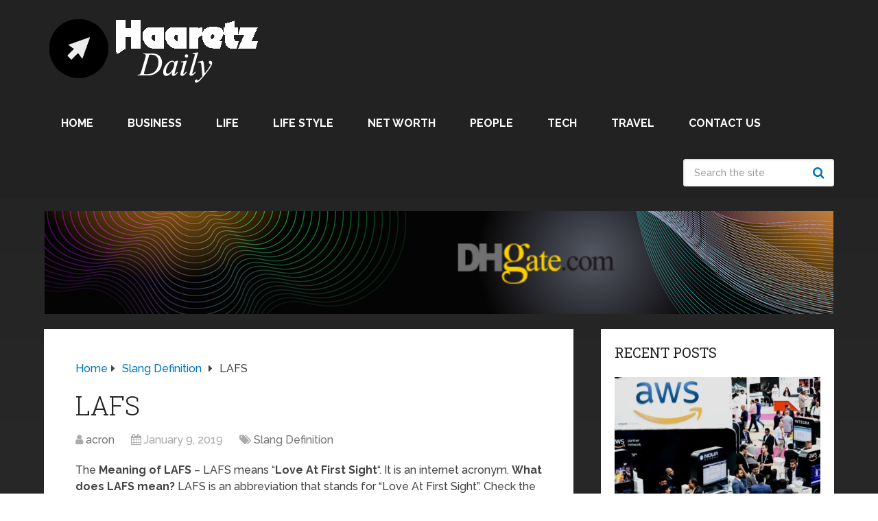

--- FILE ---
content_type: text/html; charset=UTF-8
request_url: https://www.haaretzdaily.info/lafs/
body_size: 22643
content:
<!DOCTYPE html>
<html class="no-js" lang="en-US">

<head itemscope itemtype="http://schema.org/WebSite"><meta charset="UTF-8"><script>if(navigator.userAgent.match(/MSIE|Internet Explorer/i)||navigator.userAgent.match(/Trident\/7\..*?rv:11/i)){var href=document.location.href;if(!href.match(/[?&]nowprocket/)){if(href.indexOf("?")==-1){if(href.indexOf("#")==-1){document.location.href=href+"?nowprocket=1"}else{document.location.href=href.replace("#","?nowprocket=1#")}}else{if(href.indexOf("#")==-1){document.location.href=href+"&nowprocket=1"}else{document.location.href=href.replace("#","&nowprocket=1#")}}}}</script><script>(()=>{class RocketLazyLoadScripts{constructor(){this.v="2.0.3",this.userEvents=["keydown","keyup","mousedown","mouseup","mousemove","mouseover","mouseenter","mouseout","mouseleave","touchmove","touchstart","touchend","touchcancel","wheel","click","dblclick","input","visibilitychange"],this.attributeEvents=["onblur","onclick","oncontextmenu","ondblclick","onfocus","onmousedown","onmouseenter","onmouseleave","onmousemove","onmouseout","onmouseover","onmouseup","onmousewheel","onscroll","onsubmit"]}async t(){this.i(),this.o(),/iP(ad|hone)/.test(navigator.userAgent)&&this.h(),this.u(),this.l(this),this.m(),this.k(this),this.p(this),this._(),await Promise.all([this.R(),this.L()]),this.lastBreath=Date.now(),this.S(this),this.P(),this.D(),this.O(),this.M(),await this.C(this.delayedScripts.normal),await this.C(this.delayedScripts.defer),await this.C(this.delayedScripts.async),this.F("domReady"),await this.T(),await this.j(),await this.I(),this.F("windowLoad"),await this.A(),window.dispatchEvent(new Event("rocket-allScriptsLoaded")),this.everythingLoaded=!0,this.lastTouchEnd&&await new Promise((t=>setTimeout(t,500-Date.now()+this.lastTouchEnd))),this.H(),this.F("all"),this.U(),this.W()}i(){this.CSPIssue=sessionStorage.getItem("rocketCSPIssue"),document.addEventListener("securitypolicyviolation",(t=>{this.CSPIssue||"script-src-elem"!==t.violatedDirective||"data"!==t.blockedURI||(this.CSPIssue=!0,sessionStorage.setItem("rocketCSPIssue",!0))}),{isRocket:!0})}o(){window.addEventListener("pageshow",(t=>{this.persisted=t.persisted,this.realWindowLoadedFired=!0}),{isRocket:!0}),window.addEventListener("pagehide",(()=>{this.onFirstUserAction=null}),{isRocket:!0})}h(){let t;function e(e){t=e}window.addEventListener("touchstart",e,{isRocket:!0}),window.addEventListener("touchend",(function i(o){Math.abs(o.changedTouches[0].pageX-t.changedTouches[0].pageX)<10&&Math.abs(o.changedTouches[0].pageY-t.changedTouches[0].pageY)<10&&o.timeStamp-t.timeStamp<200&&(o.target.dispatchEvent(new PointerEvent("click",{target:o.target,bubbles:!0,cancelable:!0,detail:1})),event.preventDefault(),window.removeEventListener("touchstart",e,{isRocket:!0}),window.removeEventListener("touchend",i,{isRocket:!0}))}),{isRocket:!0})}q(t){this.userActionTriggered||("mousemove"!==t.type||this.firstMousemoveIgnored?"keyup"===t.type||"mouseover"===t.type||"mouseout"===t.type||(this.userActionTriggered=!0,this.onFirstUserAction&&this.onFirstUserAction()):this.firstMousemoveIgnored=!0),"click"===t.type&&t.preventDefault(),this.savedUserEvents.length>0&&(t.stopPropagation(),t.stopImmediatePropagation()),"touchstart"===this.lastEvent&&"touchend"===t.type&&(this.lastTouchEnd=Date.now()),"click"===t.type&&(this.lastTouchEnd=0),this.lastEvent=t.type,this.savedUserEvents.push(t)}u(){this.savedUserEvents=[],this.userEventHandler=this.q.bind(this),this.userEvents.forEach((t=>window.addEventListener(t,this.userEventHandler,{passive:!1,isRocket:!0})))}U(){this.userEvents.forEach((t=>window.removeEventListener(t,this.userEventHandler,{passive:!1,isRocket:!0}))),this.savedUserEvents.forEach((t=>{t.target.dispatchEvent(new window[t.constructor.name](t.type,t))}))}m(){this.eventsMutationObserver=new MutationObserver((t=>{const e="return false";for(const i of t){if("attributes"===i.type){const t=i.target.getAttribute(i.attributeName);t&&t!==e&&(i.target.setAttribute("data-rocket-"+i.attributeName,t),i.target["rocket"+i.attributeName]=new Function("event",t),i.target.setAttribute(i.attributeName,e))}"childList"===i.type&&i.addedNodes.forEach((t=>{if(t.nodeType===Node.ELEMENT_NODE)for(const i of t.attributes)this.attributeEvents.includes(i.name)&&i.value&&""!==i.value&&(t.setAttribute("data-rocket-"+i.name,i.value),t["rocket"+i.name]=new Function("event",i.value),t.setAttribute(i.name,e))}))}})),this.eventsMutationObserver.observe(document,{subtree:!0,childList:!0,attributeFilter:this.attributeEvents})}H(){this.eventsMutationObserver.disconnect(),this.attributeEvents.forEach((t=>{document.querySelectorAll("[data-rocket-"+t+"]").forEach((e=>{e.setAttribute(t,e.getAttribute("data-rocket-"+t)),e.removeAttribute("data-rocket-"+t)}))}))}k(t){Object.defineProperty(HTMLElement.prototype,"onclick",{get(){return this.rocketonclick||null},set(e){this.rocketonclick=e,this.setAttribute(t.everythingLoaded?"onclick":"data-rocket-onclick","this.rocketonclick(event)")}})}S(t){function e(e,i){let o=e[i];e[i]=null,Object.defineProperty(e,i,{get:()=>o,set(s){t.everythingLoaded?o=s:e["rocket"+i]=o=s}})}e(document,"onreadystatechange"),e(window,"onload"),e(window,"onpageshow");try{Object.defineProperty(document,"readyState",{get:()=>t.rocketReadyState,set(e){t.rocketReadyState=e},configurable:!0}),document.readyState="loading"}catch(t){console.log("WPRocket DJE readyState conflict, bypassing")}}l(t){this.originalAddEventListener=EventTarget.prototype.addEventListener,this.originalRemoveEventListener=EventTarget.prototype.removeEventListener,this.savedEventListeners=[],EventTarget.prototype.addEventListener=function(e,i,o){o&&o.isRocket||!t.B(e,this)&&!t.userEvents.includes(e)||t.B(e,this)&&!t.userActionTriggered||e.startsWith("rocket-")||t.everythingLoaded?t.originalAddEventListener.call(this,e,i,o):t.savedEventListeners.push({target:this,remove:!1,type:e,func:i,options:o})},EventTarget.prototype.removeEventListener=function(e,i,o){o&&o.isRocket||!t.B(e,this)&&!t.userEvents.includes(e)||t.B(e,this)&&!t.userActionTriggered||e.startsWith("rocket-")||t.everythingLoaded?t.originalRemoveEventListener.call(this,e,i,o):t.savedEventListeners.push({target:this,remove:!0,type:e,func:i,options:o})}}F(t){"all"===t&&(EventTarget.prototype.addEventListener=this.originalAddEventListener,EventTarget.prototype.removeEventListener=this.originalRemoveEventListener),this.savedEventListeners=this.savedEventListeners.filter((e=>{let i=e.type,o=e.target||window;return"domReady"===t&&"DOMContentLoaded"!==i&&"readystatechange"!==i||("windowLoad"===t&&"load"!==i&&"readystatechange"!==i&&"pageshow"!==i||(this.B(i,o)&&(i="rocket-"+i),e.remove?o.removeEventListener(i,e.func,e.options):o.addEventListener(i,e.func,e.options),!1))}))}p(t){let e;function i(e){return t.everythingLoaded?e:e.split(" ").map((t=>"load"===t||t.startsWith("load.")?"rocket-jquery-load":t)).join(" ")}function o(o){function s(e){const s=o.fn[e];o.fn[e]=o.fn.init.prototype[e]=function(){return this[0]===window&&t.userActionTriggered&&("string"==typeof arguments[0]||arguments[0]instanceof String?arguments[0]=i(arguments[0]):"object"==typeof arguments[0]&&Object.keys(arguments[0]).forEach((t=>{const e=arguments[0][t];delete arguments[0][t],arguments[0][i(t)]=e}))),s.apply(this,arguments),this}}if(o&&o.fn&&!t.allJQueries.includes(o)){const e={DOMContentLoaded:[],"rocket-DOMContentLoaded":[]};for(const t in e)document.addEventListener(t,(()=>{e[t].forEach((t=>t()))}),{isRocket:!0});o.fn.ready=o.fn.init.prototype.ready=function(i){function s(){parseInt(o.fn.jquery)>2?setTimeout((()=>i.bind(document)(o))):i.bind(document)(o)}return t.realDomReadyFired?!t.userActionTriggered||t.fauxDomReadyFired?s():e["rocket-DOMContentLoaded"].push(s):e.DOMContentLoaded.push(s),o([])},s("on"),s("one"),s("off"),t.allJQueries.push(o)}e=o}t.allJQueries=[],o(window.jQuery),Object.defineProperty(window,"jQuery",{get:()=>e,set(t){o(t)}})}P(){const t=new Map;document.write=document.writeln=function(e){const i=document.currentScript,o=document.createRange(),s=i.parentElement;let n=t.get(i);void 0===n&&(n=i.nextSibling,t.set(i,n));const c=document.createDocumentFragment();o.setStart(c,0),c.appendChild(o.createContextualFragment(e)),s.insertBefore(c,n)}}async R(){return new Promise((t=>{this.userActionTriggered?t():this.onFirstUserAction=t}))}async L(){return new Promise((t=>{document.addEventListener("DOMContentLoaded",(()=>{this.realDomReadyFired=!0,t()}),{isRocket:!0})}))}async I(){return this.realWindowLoadedFired?Promise.resolve():new Promise((t=>{window.addEventListener("load",t,{isRocket:!0})}))}M(){this.pendingScripts=[];this.scriptsMutationObserver=new MutationObserver((t=>{for(const e of t)e.addedNodes.forEach((t=>{"SCRIPT"!==t.tagName||t.noModule||t.isWPRocket||this.pendingScripts.push({script:t,promise:new Promise((e=>{const i=()=>{const i=this.pendingScripts.findIndex((e=>e.script===t));i>=0&&this.pendingScripts.splice(i,1),e()};t.addEventListener("load",i,{isRocket:!0}),t.addEventListener("error",i,{isRocket:!0}),setTimeout(i,1e3)}))})}))})),this.scriptsMutationObserver.observe(document,{childList:!0,subtree:!0})}async j(){await this.J(),this.pendingScripts.length?(await this.pendingScripts[0].promise,await this.j()):this.scriptsMutationObserver.disconnect()}D(){this.delayedScripts={normal:[],async:[],defer:[]},document.querySelectorAll("script[type$=rocketlazyloadscript]").forEach((t=>{t.hasAttribute("data-rocket-src")?t.hasAttribute("async")&&!1!==t.async?this.delayedScripts.async.push(t):t.hasAttribute("defer")&&!1!==t.defer||"module"===t.getAttribute("data-rocket-type")?this.delayedScripts.defer.push(t):this.delayedScripts.normal.push(t):this.delayedScripts.normal.push(t)}))}async _(){await this.L();let t=[];document.querySelectorAll("script[type$=rocketlazyloadscript][data-rocket-src]").forEach((e=>{let i=e.getAttribute("data-rocket-src");if(i&&!i.startsWith("data:")){i.startsWith("//")&&(i=location.protocol+i);try{const o=new URL(i).origin;o!==location.origin&&t.push({src:o,crossOrigin:e.crossOrigin||"module"===e.getAttribute("data-rocket-type")})}catch(t){}}})),t=[...new Map(t.map((t=>[JSON.stringify(t),t]))).values()],this.N(t,"preconnect")}async $(t){if(await this.G(),!0!==t.noModule||!("noModule"in HTMLScriptElement.prototype))return new Promise((e=>{let i;function o(){(i||t).setAttribute("data-rocket-status","executed"),e()}try{if(navigator.userAgent.includes("Firefox/")||""===navigator.vendor||this.CSPIssue)i=document.createElement("script"),[...t.attributes].forEach((t=>{let e=t.nodeName;"type"!==e&&("data-rocket-type"===e&&(e="type"),"data-rocket-src"===e&&(e="src"),i.setAttribute(e,t.nodeValue))})),t.text&&(i.text=t.text),t.nonce&&(i.nonce=t.nonce),i.hasAttribute("src")?(i.addEventListener("load",o,{isRocket:!0}),i.addEventListener("error",(()=>{i.setAttribute("data-rocket-status","failed-network"),e()}),{isRocket:!0}),setTimeout((()=>{i.isConnected||e()}),1)):(i.text=t.text,o()),i.isWPRocket=!0,t.parentNode.replaceChild(i,t);else{const i=t.getAttribute("data-rocket-type"),s=t.getAttribute("data-rocket-src");i?(t.type=i,t.removeAttribute("data-rocket-type")):t.removeAttribute("type"),t.addEventListener("load",o,{isRocket:!0}),t.addEventListener("error",(i=>{this.CSPIssue&&i.target.src.startsWith("data:")?(console.log("WPRocket: CSP fallback activated"),t.removeAttribute("src"),this.$(t).then(e)):(t.setAttribute("data-rocket-status","failed-network"),e())}),{isRocket:!0}),s?(t.fetchPriority="high",t.removeAttribute("data-rocket-src"),t.src=s):t.src="data:text/javascript;base64,"+window.btoa(unescape(encodeURIComponent(t.text)))}}catch(i){t.setAttribute("data-rocket-status","failed-transform"),e()}}));t.setAttribute("data-rocket-status","skipped")}async C(t){const e=t.shift();return e?(e.isConnected&&await this.$(e),this.C(t)):Promise.resolve()}O(){this.N([...this.delayedScripts.normal,...this.delayedScripts.defer,...this.delayedScripts.async],"preload")}N(t,e){this.trash=this.trash||[];let i=!0;var o=document.createDocumentFragment();t.forEach((t=>{const s=t.getAttribute&&t.getAttribute("data-rocket-src")||t.src;if(s&&!s.startsWith("data:")){const n=document.createElement("link");n.href=s,n.rel=e,"preconnect"!==e&&(n.as="script",n.fetchPriority=i?"high":"low"),t.getAttribute&&"module"===t.getAttribute("data-rocket-type")&&(n.crossOrigin=!0),t.crossOrigin&&(n.crossOrigin=t.crossOrigin),t.integrity&&(n.integrity=t.integrity),t.nonce&&(n.nonce=t.nonce),o.appendChild(n),this.trash.push(n),i=!1}})),document.head.appendChild(o)}W(){this.trash.forEach((t=>t.remove()))}async T(){try{document.readyState="interactive"}catch(t){}this.fauxDomReadyFired=!0;try{await this.G(),document.dispatchEvent(new Event("rocket-readystatechange")),await this.G(),document.rocketonreadystatechange&&document.rocketonreadystatechange(),await this.G(),document.dispatchEvent(new Event("rocket-DOMContentLoaded")),await this.G(),window.dispatchEvent(new Event("rocket-DOMContentLoaded"))}catch(t){console.error(t)}}async A(){try{document.readyState="complete"}catch(t){}try{await this.G(),document.dispatchEvent(new Event("rocket-readystatechange")),await this.G(),document.rocketonreadystatechange&&document.rocketonreadystatechange(),await this.G(),window.dispatchEvent(new Event("rocket-load")),await this.G(),window.rocketonload&&window.rocketonload(),await this.G(),this.allJQueries.forEach((t=>t(window).trigger("rocket-jquery-load"))),await this.G();const t=new Event("rocket-pageshow");t.persisted=this.persisted,window.dispatchEvent(t),await this.G(),window.rocketonpageshow&&window.rocketonpageshow({persisted:this.persisted})}catch(t){console.error(t)}}async G(){Date.now()-this.lastBreath>45&&(await this.J(),this.lastBreath=Date.now())}async J(){return document.hidden?new Promise((t=>setTimeout(t))):new Promise((t=>requestAnimationFrame(t)))}B(t,e){return e===document&&"readystatechange"===t||(e===document&&"DOMContentLoaded"===t||(e===window&&"DOMContentLoaded"===t||(e===window&&"load"===t||e===window&&"pageshow"===t)))}static run(){(new RocketLazyLoadScripts).t()}}RocketLazyLoadScripts.run()})();</script>
	
	<!-- Always force latest IE rendering engine (even in intranet) & Chrome Frame -->
	<!--[if IE ]>
	<meta http-equiv="X-UA-Compatible" content="IE=edge,chrome=1">
	<![endif]-->
	<link rel="profile" href="https://gmpg.org/xfn/11" />
	
					<link rel="icon" href="https://www.haaretzdaily.info/wp-content/uploads/2020/06/hartz-fav.png" type="image/x-icon" />
		
					<meta name="msapplication-TileImage" content="https://www.haaretzdaily.info/wp-content/uploads/2020/06/hartz-fav.png">		
					<link rel="apple-touch-icon-precomposed" href="https://www.haaretzdaily.info/wp-content/uploads/2020/06/hartz-fav.png">		
					<meta name="viewport" content="width=device-width, initial-scale=1">
			<meta name="apple-mobile-web-app-capable" content="yes">
			<meta name="apple-mobile-web-app-status-bar-style" content="black">
		
									<link rel="prefetch" href="https://www.haaretzdaily.info">
				<link rel="prerender" href="https://www.haaretzdaily.info">
					
		<meta itemprop="name" content="Haaretz daily - Info &amp; News Magazine 2024" />

													<link rel="pingback" href="https://www.haaretzdaily.info/xmlrpc.php" />
	<meta name='robots' content='index, follow, max-image-preview:large, max-snippet:-1, max-video-preview:-1' />
	<style>img:is([sizes="auto" i], [sizes^="auto," i]) { contain-intrinsic-size: 3000px 1500px }</style>
	<script type="rocketlazyloadscript" data-rocket-type="text/javascript">document.documentElement.className = document.documentElement.className.replace( /\bno-js\b/,'js' );</script>
	<!-- This site is optimized with the Yoast SEO plugin v26.2 - https://yoast.com/wordpress/plugins/seo/ -->
	<title>LAFS - Haaretz daily - Info &amp; News Magazine 2024</title><link rel="preload" data-rocket-preload as="style" href="https://fonts.googleapis.com/css?family=Roboto%20Slab%3Anormal%7CRaleway%3A500%7CRaleway%3A700%7CRoboto%20Slab%3A300&#038;subset=latin&#038;display=swap" /><link rel="stylesheet" href="https://fonts.googleapis.com/css?family=Roboto%20Slab%3Anormal%7CRaleway%3A500%7CRaleway%3A700%7CRoboto%20Slab%3A300&#038;subset=latin&#038;display=swap" media="print" onload="this.media='all'" /><noscript><link rel="stylesheet" href="https://fonts.googleapis.com/css?family=Roboto%20Slab%3Anormal%7CRaleway%3A500%7CRaleway%3A700%7CRoboto%20Slab%3A300&#038;subset=latin&#038;display=swap" /></noscript>
	<link rel="canonical" href="https://www.haaretzdaily.info/lafs/" />
	<meta property="og:locale" content="en_US" />
	<meta property="og:type" content="article" />
	<meta property="og:title" content="LAFS - Haaretz daily - Info &amp; News Magazine 2024" />
	<meta property="og:description" content="The Meaning of LAFS &#8211; LAFS means &#8220;Love At First Sight&#8220;. It is an internet acronym. What does LAFS mean? LAFS is an abbreviation that stands for &#8220;Love At First Sight&#8221;. Check the content shared below on this page to find out LAFS definition and all the information related to acronym LAFS in FAQ format. What does LAFS mean? LAFS is an acronym, abbreviation or slang word which means &#8220;Love At First Sight&#8221;. It is used during chats and online conversations on forums, social networking sites and chat rooms. The Meaning of LAFS LAFS means &#8220;Love At First Sight&#8221;. What is LAFS? LAFS" />
	<meta property="og:url" content="https://www.haaretzdaily.info/lafs/" />
	<meta property="og:site_name" content="Haaretz daily - Info &amp; News Magazine 2024" />
	<meta property="article:published_time" content="2019-01-09T14:04:14+00:00" />
	<meta name="author" content="acron" />
	<meta name="twitter:card" content="summary_large_image" />
	<meta name="twitter:label1" content="Written by" />
	<meta name="twitter:data1" content="acron" />
	<meta name="twitter:label2" content="Est. reading time" />
	<meta name="twitter:data2" content="1 minute" />
	<script type="application/ld+json" class="yoast-schema-graph">{"@context":"https://schema.org","@graph":[{"@type":"WebPage","@id":"https://www.haaretzdaily.info/lafs/","url":"https://www.haaretzdaily.info/lafs/","name":"LAFS - Haaretz daily - Info &amp; News Magazine 2024","isPartOf":{"@id":"https://www.haaretzdaily.info/#website"},"datePublished":"2019-01-09T14:04:14+00:00","author":{"@id":"https://www.haaretzdaily.info/#/schema/person/4a2eeef1a34d1e7622cd303765ae3656"},"breadcrumb":{"@id":"https://www.haaretzdaily.info/lafs/#breadcrumb"},"inLanguage":"en-US","potentialAction":[{"@type":"ReadAction","target":["https://www.haaretzdaily.info/lafs/"]}]},{"@type":"BreadcrumbList","@id":"https://www.haaretzdaily.info/lafs/#breadcrumb","itemListElement":[{"@type":"ListItem","position":1,"name":"Home","item":"https://www.haaretzdaily.info/"},{"@type":"ListItem","position":2,"name":"LAFS"}]},{"@type":"WebSite","@id":"https://www.haaretzdaily.info/#website","url":"https://www.haaretzdaily.info/","name":"Haaretz daily - Info &amp; News Magazine 2024","description":"","potentialAction":[{"@type":"SearchAction","target":{"@type":"EntryPoint","urlTemplate":"https://www.haaretzdaily.info/?s={search_term_string}"},"query-input":{"@type":"PropertyValueSpecification","valueRequired":true,"valueName":"search_term_string"}}],"inLanguage":"en-US"},{"@type":"Person","@id":"https://www.haaretzdaily.info/#/schema/person/4a2eeef1a34d1e7622cd303765ae3656","name":"acron","image":{"@type":"ImageObject","inLanguage":"en-US","@id":"https://www.haaretzdaily.info/#/schema/person/image/","url":"https://www.haaretzdaily.info/wp-content/uploads/2020/06/Christy-150x150.jpg","contentUrl":"https://www.haaretzdaily.info/wp-content/uploads/2020/06/Christy-150x150.jpg","caption":"acron"},"url":"https://www.haaretzdaily.info/author/acron/"}]}</script>
	<!-- / Yoast SEO plugin. -->


<link href='https://fonts.gstatic.com' crossorigin rel='preconnect' />
<link rel="alternate" type="application/rss+xml" title="Haaretz daily - Info &amp; News Magazine 2024 &raquo; Feed" href="https://www.haaretzdaily.info/feed/" />
<style id='wp-emoji-styles-inline-css' type='text/css'>

	img.wp-smiley, img.emoji {
		display: inline !important;
		border: none !important;
		box-shadow: none !important;
		height: 1em !important;
		width: 1em !important;
		margin: 0 0.07em !important;
		vertical-align: -0.1em !important;
		background: none !important;
		padding: 0 !important;
	}
</style>
<link rel='stylesheet' id='wp-block-library-css' href='https://www.haaretzdaily.info/wp-includes/css/dist/block-library/style.min.css' type='text/css' media='all' />
<style id='wp-block-library-theme-inline-css' type='text/css'>
.wp-block-audio :where(figcaption){color:#555;font-size:13px;text-align:center}.is-dark-theme .wp-block-audio :where(figcaption){color:#ffffffa6}.wp-block-audio{margin:0 0 1em}.wp-block-code{border:1px solid #ccc;border-radius:4px;font-family:Menlo,Consolas,monaco,monospace;padding:.8em 1em}.wp-block-embed :where(figcaption){color:#555;font-size:13px;text-align:center}.is-dark-theme .wp-block-embed :where(figcaption){color:#ffffffa6}.wp-block-embed{margin:0 0 1em}.blocks-gallery-caption{color:#555;font-size:13px;text-align:center}.is-dark-theme .blocks-gallery-caption{color:#ffffffa6}:root :where(.wp-block-image figcaption){color:#555;font-size:13px;text-align:center}.is-dark-theme :root :where(.wp-block-image figcaption){color:#ffffffa6}.wp-block-image{margin:0 0 1em}.wp-block-pullquote{border-bottom:4px solid;border-top:4px solid;color:currentColor;margin-bottom:1.75em}.wp-block-pullquote cite,.wp-block-pullquote footer,.wp-block-pullquote__citation{color:currentColor;font-size:.8125em;font-style:normal;text-transform:uppercase}.wp-block-quote{border-left:.25em solid;margin:0 0 1.75em;padding-left:1em}.wp-block-quote cite,.wp-block-quote footer{color:currentColor;font-size:.8125em;font-style:normal;position:relative}.wp-block-quote:where(.has-text-align-right){border-left:none;border-right:.25em solid;padding-left:0;padding-right:1em}.wp-block-quote:where(.has-text-align-center){border:none;padding-left:0}.wp-block-quote.is-large,.wp-block-quote.is-style-large,.wp-block-quote:where(.is-style-plain){border:none}.wp-block-search .wp-block-search__label{font-weight:700}.wp-block-search__button{border:1px solid #ccc;padding:.375em .625em}:where(.wp-block-group.has-background){padding:1.25em 2.375em}.wp-block-separator.has-css-opacity{opacity:.4}.wp-block-separator{border:none;border-bottom:2px solid;margin-left:auto;margin-right:auto}.wp-block-separator.has-alpha-channel-opacity{opacity:1}.wp-block-separator:not(.is-style-wide):not(.is-style-dots){width:100px}.wp-block-separator.has-background:not(.is-style-dots){border-bottom:none;height:1px}.wp-block-separator.has-background:not(.is-style-wide):not(.is-style-dots){height:2px}.wp-block-table{margin:0 0 1em}.wp-block-table td,.wp-block-table th{word-break:normal}.wp-block-table :where(figcaption){color:#555;font-size:13px;text-align:center}.is-dark-theme .wp-block-table :where(figcaption){color:#ffffffa6}.wp-block-video :where(figcaption){color:#555;font-size:13px;text-align:center}.is-dark-theme .wp-block-video :where(figcaption){color:#ffffffa6}.wp-block-video{margin:0 0 1em}:root :where(.wp-block-template-part.has-background){margin-bottom:0;margin-top:0;padding:1.25em 2.375em}
</style>
<style id='classic-theme-styles-inline-css' type='text/css'>
/*! This file is auto-generated */
.wp-block-button__link{color:#fff;background-color:#32373c;border-radius:9999px;box-shadow:none;text-decoration:none;padding:calc(.667em + 2px) calc(1.333em + 2px);font-size:1.125em}.wp-block-file__button{background:#32373c;color:#fff;text-decoration:none}
</style>
<link rel='stylesheet' id='wp-components-css' href='https://www.haaretzdaily.info/wp-includes/css/dist/components/style.min.css' type='text/css' media='all' />
<link rel='stylesheet' id='wp-preferences-css' href='https://www.haaretzdaily.info/wp-includes/css/dist/preferences/style.min.css' type='text/css' media='all' />
<link rel='stylesheet' id='wp-block-editor-css' href='https://www.haaretzdaily.info/wp-includes/css/dist/block-editor/style.min.css' type='text/css' media='all' />
<link rel='stylesheet' id='wp-reusable-blocks-css' href='https://www.haaretzdaily.info/wp-includes/css/dist/reusable-blocks/style.min.css' type='text/css' media='all' />
<link rel='stylesheet' id='wp-patterns-css' href='https://www.haaretzdaily.info/wp-includes/css/dist/patterns/style.min.css' type='text/css' media='all' />
<link rel='stylesheet' id='wp-editor-css' href='https://www.haaretzdaily.info/wp-includes/css/dist/editor/style.min.css' type='text/css' media='all' />
<link data-minify="1" rel='stylesheet' id='i2-pros-cons-block-style-css-css' href='https://www.haaretzdaily.info/wp-content/cache/min/1/wp-content/plugins/i2-pro-cons/dist/blocks.editor.build.css?ver=1732712046' type='text/css' media='all' />
<style id='i2-pros-cons-block-style-css-inline-css' type='text/css'>
 .i2-pros-cons-main-wrapper .i2pctitle{text-align: center!important;} .i2-pros-cons-main-wrapper .i2pctitle{color: #ffffff!important;} .i2-pros-cons-main-wrapper .i2pctitle{background-color: #00bf08!important;} .i2-pros-cons-wrapper .i2-cons-title,.i2-pros-cons-wrapper .i2-pros-title{color: #ffffff!important;}.i2-pros-cons-wrapper .i2-pros-title {background-color: #00bf08 !important;} .i2-pros-cons-wrapper .i2-cons-title{background-color: #bf000a!important;} .i2-pros-cons-wrapper .section ul li i{top: 8px!important;} .i2-pros-cons-wrapper .i2-pros  ul li i{color: #00bf08!important;} .i2-pros-cons-wrapper .i2-cons ul li i{color: #bf000a!important;} .i2-pros-cons-main-wrapper .i2-button-wrapper a{color: #333333!important;} .i2-pros-cons-main-wrapper .i2-button-wrapper a{background-color: #ffec64; border-color:#ffec64;} .i2-pros-cons-main-wrapper .i2-button-wrapper a:hover{background-color: #ffab23; border-color:#ffab23;} .i2-pros-cons-main-wrapper .i2-button-wrapper a{-moz-border-radius: 6px!important;-webkit-border-radius: 6px!important; border-radius: 6px!important;} .i2-pros-cons-main-wrapper .i2-button-wrapper a{line-height : 30px; font-size:16.5px;} .i2-pros-cons-main-wrapper .i2-button-wrapper a{min-width:35%; } .i2-pros-cons-main-wrapper .i2-button-wrapper a{background-color: #ffec64!important;
        -moz-box-shadow: 0px 1px 0px 0px #fff6af;
        -webkit-box-shadow: 0px 1px 0px 0px #fff6af;
        box-shadow: 0px 1px 0px 0px #fff6af;
        background:-webkit-gradient(linear, left top, left bottom, color-stop(0.05, #ffec64), color-stop(1, #ffab23));
        background:-moz-linear-gradient(top, #ffec64 5%, #ffab23 100%);
        background:-webkit-linear-gradient(top, #ffec64 5%, #ffab23 100%);
        background:-o-linear-gradient(top, #ffec64 5%, #ffab23 100%);
        background:-ms-linear-gradient(top, #ffec64 5%, #ffab23 100%);
        background:linear-gradient(to bottom, #ffec64 5%, #ffab23 100%);
        filter:progid:DXImageTransform.Microsoft.gradient(startColorstr='#ffec64', endColorstr='#ffab23',GradientType=0);
        border:1px solid #ffec64;
        text-shadow:0px 1px 0px #ffec64;
        } .i2-pros-cons-main-wrapper .i2-button-wrapper a:hover {
        background:-webkit-gradient(linear, left top, left bottom, color-stop(0.05, #ffab23), color-stop(1, #ffec64));
        background:-moz-linear-gradient(top, #ffab23 5%, #ffec64 100%);
        background:-webkit-linear-gradient(top, #ffab23 5%, #ffec64 100%);
        background:-o-linear-gradient(top, #ffab23 5%, #ffec64 100%);
        background:-ms-linear-gradient(top, #ffab23 5%, #ffec64 100%);
        background:linear-gradient(to bottom, #ffab23 5%, #ffec64 100%);
        filter:progid:DXImageTransform.Microsoft.gradient(startColorstr='#ffab23', endColorstr='#ffec64',GradientType=0);
        background-color:#ffab23;
        }
</style>
<link data-minify="1" rel='stylesheet' id='i2-pros-and-cons-custom-fonts-icons-style-css' href='https://www.haaretzdaily.info/wp-content/cache/min/1/wp-content/plugins/i2-pro-cons/dist/fonts/styles.css?ver=1732712046' type='text/css' media='all' />
<style id='global-styles-inline-css' type='text/css'>
:root{--wp--preset--aspect-ratio--square: 1;--wp--preset--aspect-ratio--4-3: 4/3;--wp--preset--aspect-ratio--3-4: 3/4;--wp--preset--aspect-ratio--3-2: 3/2;--wp--preset--aspect-ratio--2-3: 2/3;--wp--preset--aspect-ratio--16-9: 16/9;--wp--preset--aspect-ratio--9-16: 9/16;--wp--preset--color--black: #000000;--wp--preset--color--cyan-bluish-gray: #abb8c3;--wp--preset--color--white: #ffffff;--wp--preset--color--pale-pink: #f78da7;--wp--preset--color--vivid-red: #cf2e2e;--wp--preset--color--luminous-vivid-orange: #ff6900;--wp--preset--color--luminous-vivid-amber: #fcb900;--wp--preset--color--light-green-cyan: #7bdcb5;--wp--preset--color--vivid-green-cyan: #00d084;--wp--preset--color--pale-cyan-blue: #8ed1fc;--wp--preset--color--vivid-cyan-blue: #0693e3;--wp--preset--color--vivid-purple: #9b51e0;--wp--preset--gradient--vivid-cyan-blue-to-vivid-purple: linear-gradient(135deg,rgba(6,147,227,1) 0%,rgb(155,81,224) 100%);--wp--preset--gradient--light-green-cyan-to-vivid-green-cyan: linear-gradient(135deg,rgb(122,220,180) 0%,rgb(0,208,130) 100%);--wp--preset--gradient--luminous-vivid-amber-to-luminous-vivid-orange: linear-gradient(135deg,rgba(252,185,0,1) 0%,rgba(255,105,0,1) 100%);--wp--preset--gradient--luminous-vivid-orange-to-vivid-red: linear-gradient(135deg,rgba(255,105,0,1) 0%,rgb(207,46,46) 100%);--wp--preset--gradient--very-light-gray-to-cyan-bluish-gray: linear-gradient(135deg,rgb(238,238,238) 0%,rgb(169,184,195) 100%);--wp--preset--gradient--cool-to-warm-spectrum: linear-gradient(135deg,rgb(74,234,220) 0%,rgb(151,120,209) 20%,rgb(207,42,186) 40%,rgb(238,44,130) 60%,rgb(251,105,98) 80%,rgb(254,248,76) 100%);--wp--preset--gradient--blush-light-purple: linear-gradient(135deg,rgb(255,206,236) 0%,rgb(152,150,240) 100%);--wp--preset--gradient--blush-bordeaux: linear-gradient(135deg,rgb(254,205,165) 0%,rgb(254,45,45) 50%,rgb(107,0,62) 100%);--wp--preset--gradient--luminous-dusk: linear-gradient(135deg,rgb(255,203,112) 0%,rgb(199,81,192) 50%,rgb(65,88,208) 100%);--wp--preset--gradient--pale-ocean: linear-gradient(135deg,rgb(255,245,203) 0%,rgb(182,227,212) 50%,rgb(51,167,181) 100%);--wp--preset--gradient--electric-grass: linear-gradient(135deg,rgb(202,248,128) 0%,rgb(113,206,126) 100%);--wp--preset--gradient--midnight: linear-gradient(135deg,rgb(2,3,129) 0%,rgb(40,116,252) 100%);--wp--preset--font-size--small: 13px;--wp--preset--font-size--medium: 20px;--wp--preset--font-size--large: 36px;--wp--preset--font-size--x-large: 42px;--wp--preset--spacing--20: 0.44rem;--wp--preset--spacing--30: 0.67rem;--wp--preset--spacing--40: 1rem;--wp--preset--spacing--50: 1.5rem;--wp--preset--spacing--60: 2.25rem;--wp--preset--spacing--70: 3.38rem;--wp--preset--spacing--80: 5.06rem;--wp--preset--shadow--natural: 6px 6px 9px rgba(0, 0, 0, 0.2);--wp--preset--shadow--deep: 12px 12px 50px rgba(0, 0, 0, 0.4);--wp--preset--shadow--sharp: 6px 6px 0px rgba(0, 0, 0, 0.2);--wp--preset--shadow--outlined: 6px 6px 0px -3px rgba(255, 255, 255, 1), 6px 6px rgba(0, 0, 0, 1);--wp--preset--shadow--crisp: 6px 6px 0px rgba(0, 0, 0, 1);}:where(.is-layout-flex){gap: 0.5em;}:where(.is-layout-grid){gap: 0.5em;}body .is-layout-flex{display: flex;}.is-layout-flex{flex-wrap: wrap;align-items: center;}.is-layout-flex > :is(*, div){margin: 0;}body .is-layout-grid{display: grid;}.is-layout-grid > :is(*, div){margin: 0;}:where(.wp-block-columns.is-layout-flex){gap: 2em;}:where(.wp-block-columns.is-layout-grid){gap: 2em;}:where(.wp-block-post-template.is-layout-flex){gap: 1.25em;}:where(.wp-block-post-template.is-layout-grid){gap: 1.25em;}.has-black-color{color: var(--wp--preset--color--black) !important;}.has-cyan-bluish-gray-color{color: var(--wp--preset--color--cyan-bluish-gray) !important;}.has-white-color{color: var(--wp--preset--color--white) !important;}.has-pale-pink-color{color: var(--wp--preset--color--pale-pink) !important;}.has-vivid-red-color{color: var(--wp--preset--color--vivid-red) !important;}.has-luminous-vivid-orange-color{color: var(--wp--preset--color--luminous-vivid-orange) !important;}.has-luminous-vivid-amber-color{color: var(--wp--preset--color--luminous-vivid-amber) !important;}.has-light-green-cyan-color{color: var(--wp--preset--color--light-green-cyan) !important;}.has-vivid-green-cyan-color{color: var(--wp--preset--color--vivid-green-cyan) !important;}.has-pale-cyan-blue-color{color: var(--wp--preset--color--pale-cyan-blue) !important;}.has-vivid-cyan-blue-color{color: var(--wp--preset--color--vivid-cyan-blue) !important;}.has-vivid-purple-color{color: var(--wp--preset--color--vivid-purple) !important;}.has-black-background-color{background-color: var(--wp--preset--color--black) !important;}.has-cyan-bluish-gray-background-color{background-color: var(--wp--preset--color--cyan-bluish-gray) !important;}.has-white-background-color{background-color: var(--wp--preset--color--white) !important;}.has-pale-pink-background-color{background-color: var(--wp--preset--color--pale-pink) !important;}.has-vivid-red-background-color{background-color: var(--wp--preset--color--vivid-red) !important;}.has-luminous-vivid-orange-background-color{background-color: var(--wp--preset--color--luminous-vivid-orange) !important;}.has-luminous-vivid-amber-background-color{background-color: var(--wp--preset--color--luminous-vivid-amber) !important;}.has-light-green-cyan-background-color{background-color: var(--wp--preset--color--light-green-cyan) !important;}.has-vivid-green-cyan-background-color{background-color: var(--wp--preset--color--vivid-green-cyan) !important;}.has-pale-cyan-blue-background-color{background-color: var(--wp--preset--color--pale-cyan-blue) !important;}.has-vivid-cyan-blue-background-color{background-color: var(--wp--preset--color--vivid-cyan-blue) !important;}.has-vivid-purple-background-color{background-color: var(--wp--preset--color--vivid-purple) !important;}.has-black-border-color{border-color: var(--wp--preset--color--black) !important;}.has-cyan-bluish-gray-border-color{border-color: var(--wp--preset--color--cyan-bluish-gray) !important;}.has-white-border-color{border-color: var(--wp--preset--color--white) !important;}.has-pale-pink-border-color{border-color: var(--wp--preset--color--pale-pink) !important;}.has-vivid-red-border-color{border-color: var(--wp--preset--color--vivid-red) !important;}.has-luminous-vivid-orange-border-color{border-color: var(--wp--preset--color--luminous-vivid-orange) !important;}.has-luminous-vivid-amber-border-color{border-color: var(--wp--preset--color--luminous-vivid-amber) !important;}.has-light-green-cyan-border-color{border-color: var(--wp--preset--color--light-green-cyan) !important;}.has-vivid-green-cyan-border-color{border-color: var(--wp--preset--color--vivid-green-cyan) !important;}.has-pale-cyan-blue-border-color{border-color: var(--wp--preset--color--pale-cyan-blue) !important;}.has-vivid-cyan-blue-border-color{border-color: var(--wp--preset--color--vivid-cyan-blue) !important;}.has-vivid-purple-border-color{border-color: var(--wp--preset--color--vivid-purple) !important;}.has-vivid-cyan-blue-to-vivid-purple-gradient-background{background: var(--wp--preset--gradient--vivid-cyan-blue-to-vivid-purple) !important;}.has-light-green-cyan-to-vivid-green-cyan-gradient-background{background: var(--wp--preset--gradient--light-green-cyan-to-vivid-green-cyan) !important;}.has-luminous-vivid-amber-to-luminous-vivid-orange-gradient-background{background: var(--wp--preset--gradient--luminous-vivid-amber-to-luminous-vivid-orange) !important;}.has-luminous-vivid-orange-to-vivid-red-gradient-background{background: var(--wp--preset--gradient--luminous-vivid-orange-to-vivid-red) !important;}.has-very-light-gray-to-cyan-bluish-gray-gradient-background{background: var(--wp--preset--gradient--very-light-gray-to-cyan-bluish-gray) !important;}.has-cool-to-warm-spectrum-gradient-background{background: var(--wp--preset--gradient--cool-to-warm-spectrum) !important;}.has-blush-light-purple-gradient-background{background: var(--wp--preset--gradient--blush-light-purple) !important;}.has-blush-bordeaux-gradient-background{background: var(--wp--preset--gradient--blush-bordeaux) !important;}.has-luminous-dusk-gradient-background{background: var(--wp--preset--gradient--luminous-dusk) !important;}.has-pale-ocean-gradient-background{background: var(--wp--preset--gradient--pale-ocean) !important;}.has-electric-grass-gradient-background{background: var(--wp--preset--gradient--electric-grass) !important;}.has-midnight-gradient-background{background: var(--wp--preset--gradient--midnight) !important;}.has-small-font-size{font-size: var(--wp--preset--font-size--small) !important;}.has-medium-font-size{font-size: var(--wp--preset--font-size--medium) !important;}.has-large-font-size{font-size: var(--wp--preset--font-size--large) !important;}.has-x-large-font-size{font-size: var(--wp--preset--font-size--x-large) !important;}
:where(.wp-block-post-template.is-layout-flex){gap: 1.25em;}:where(.wp-block-post-template.is-layout-grid){gap: 1.25em;}
:where(.wp-block-columns.is-layout-flex){gap: 2em;}:where(.wp-block-columns.is-layout-grid){gap: 2em;}
:root :where(.wp-block-pullquote){font-size: 1.5em;line-height: 1.6;}
</style>
<link data-minify="1" rel='stylesheet' id='wpautoterms_css-css' href='https://www.haaretzdaily.info/wp-content/cache/min/1/wp-content/plugins/auto-terms-of-service-and-privacy-policy/css/wpautoterms.css?ver=1732712046' type='text/css' media='all' />
<link data-minify="1" rel='stylesheet' id='c4wp-public-css' href='https://www.haaretzdaily.info/wp-content/cache/min/1/wp-content/plugins/wp-captcha/assets/css/c4wp-public.css?ver=1732712046' type='text/css' media='all' />
<link data-minify="1" rel='stylesheet' id='ppress-frontend-css' href='https://www.haaretzdaily.info/wp-content/cache/min/1/wp-content/plugins/wp-user-avatar/assets/css/frontend.min.css?ver=1732712046' type='text/css' media='all' />
<link rel='stylesheet' id='ppress-flatpickr-css' href='https://www.haaretzdaily.info/wp-content/plugins/wp-user-avatar/assets/flatpickr/flatpickr.min.css' type='text/css' media='all' />
<link rel='stylesheet' id='ppress-select2-css' href='https://www.haaretzdaily.info/wp-content/plugins/wp-user-avatar/assets/select2/select2.min.css' type='text/css' media='all' />
<link data-minify="1" rel='stylesheet' id='schema-stylesheet-css' href='https://www.haaretzdaily.info/wp-content/cache/min/1/wp-content/themes/mts_schema/style.css?ver=1732712046' type='text/css' media='all' />
<style id='schema-stylesheet-inline-css' type='text/css'>

		body {background: #eeeeee;background: -moz-linear-gradient(top, #222222 0%, #515151 100%);background: -webkit-gradient(linear, left top, left bottom, color-stop(0%,#222222 ), color-stop(100%,#515151 ) );background: -webkit-linear-gradient(top, #222222 0%,#515151 100%);background: -o-linear-gradient(top, #222222 0%,#515151 100%);background: -ms-linear-gradient(top, #222222 0%,#515151 100%);background: linear-gradient(to bottom, #222222 0%,#515151 100%);filter: progid:DXImageTransform.Microsoft.gradient( startColorstr='#222222', endColorstr='#515151',GradientType=0 );}
		.main-header.regular_header, .regular_header #primary-navigation .navigation ul ul li {background-color:#1e73be;}
		.main-header.logo_in_nav_header, .logo_in_nav_header #primary-navigation .navigation ul ul li {background-color:#1e73be;}
		body {background: #eeeeee;background: -moz-linear-gradient(top, #222222 0%, #515151 100%);background: -webkit-gradient(linear, left top, left bottom, color-stop(0%,#222222 ), color-stop(100%,#515151 ) );background: -webkit-linear-gradient(top, #222222 0%,#515151 100%);background: -o-linear-gradient(top, #222222 0%,#515151 100%);background: -ms-linear-gradient(top, #222222 0%,#515151 100%);background: linear-gradient(to bottom, #222222 0%,#515151 100%);filter: progid:DXImageTransform.Microsoft.gradient( startColorstr='#222222', endColorstr='#515151',GradientType=0 );}
		.pace .pace-progress, #mobile-menu-wrapper ul li a:hover, .pagination .page-numbers.current, .pagination a:hover, .single .pagination a:hover .current { background: #0274BE; }
		.postauthor h5, .textwidget a, .pnavigation2 a, .sidebar.c-4-12 a:hover, footer .widget li a:hover, .sidebar.c-4-12 a:hover, .reply a, .title a:hover, .post-info a:hover, .widget .thecomment, #tabber .inside li a:hover, .readMore a:hover, .fn a, a, a:hover, #secondary-navigation .navigation ul li a:hover, .readMore a, #primary-navigation a:hover, #secondary-navigation .navigation ul .current-menu-item a, .widget .wp_review_tab_widget_content a, .sidebar .wpt_widget_content a { color:#0274BE; }
		a#pull, #commentform input#submit, #mtscontact_submit, .mts-subscribe input[type='submit'], .widget_product_search input[type='submit'], #move-to-top:hover, .currenttext, .pagination a:hover, .pagination .nav-previous a:hover, .pagination .nav-next a:hover, #load-posts a:hover, .single .pagination a:hover .currenttext, .single .pagination > .current .currenttext, #tabber ul.tabs li a.selected, .tagcloud a, .wp-block-tag-cloud a, .navigation ul .sfHover a, .woocommerce a.button, .woocommerce-page a.button, .woocommerce button.button, .woocommerce-page button.button, .woocommerce input.button, .woocommerce-page input.button, .woocommerce #respond input#submit, .woocommerce-page #respond input#submit, .woocommerce #content input.button, .woocommerce-page #content input.button, .woocommerce .bypostauthor:after, #searchsubmit, .woocommerce nav.woocommerce-pagination ul li span.current, .woocommerce-page nav.woocommerce-pagination ul li span.current, .woocommerce #content nav.woocommerce-pagination ul li span.current, .woocommerce-page #content nav.woocommerce-pagination ul li span.current, .woocommerce nav.woocommerce-pagination ul li a:hover, .woocommerce-page nav.woocommerce-pagination ul li a:hover, .woocommerce #content nav.woocommerce-pagination ul li a:hover, .woocommerce-page #content nav.woocommerce-pagination ul li a:hover, .woocommerce nav.woocommerce-pagination ul li a:focus, .woocommerce-page nav.woocommerce-pagination ul li a:focus, .woocommerce #content nav.woocommerce-pagination ul li a:focus, .woocommerce-page #content nav.woocommerce-pagination ul li a:focus, .woocommerce a.button, .woocommerce-page a.button, .woocommerce button.button, .woocommerce-page button.button, .woocommerce input.button, .woocommerce-page input.button, .woocommerce #respond input#submit, .woocommerce-page #respond input#submit, .woocommerce #content input.button, .woocommerce-page #content input.button, .latestPost-review-wrapper, .latestPost .review-type-circle.latestPost-review-wrapper, #wpmm-megamenu .review-total-only, .sbutton, #searchsubmit, .widget .wpt_widget_content #tags-tab-content ul li a, .widget .review-total-only.large-thumb, #add_payment_method .wc-proceed-to-checkout a.checkout-button, .woocommerce-cart .wc-proceed-to-checkout a.checkout-button, .woocommerce-checkout .wc-proceed-to-checkout a.checkout-button, .woocommerce #respond input#submit.alt:hover, .woocommerce a.button.alt:hover, .woocommerce button.button.alt:hover, .woocommerce input.button.alt:hover, .woocommerce #respond input#submit.alt, .woocommerce a.button.alt, .woocommerce button.button.alt, .woocommerce input.button.alt, .woocommerce-account .woocommerce-MyAccount-navigation li.is-active, .woocommerce-product-search button[type='submit'], .woocommerce .woocommerce-widget-layered-nav-dropdown__submit, .wp-block-search .wp-block-search__button { background-color:#0274BE; color: #fff!important; }
		.related-posts .title a:hover, .latestPost .title a { color: #0274BE; }
		.navigation #wpmm-megamenu .wpmm-pagination a { background-color: #0274BE!important; }
		#header .sbutton, #secondary-navigation .ajax-search-results li a:hover { color: #0274BE!important; }
		footer {background-color:#1e73be; }
		footer { background-image: url(https://www.haaretzdaily.info/wp-content/themes/mts_schema/images/hbg8.png); }
		.copyrights { background-color: #000000; }
		.flex-control-thumbs .flex-active{ border-top:3px solid #0274BE;}
		.wpmm-megamenu-showing.wpmm-light-scheme { background-color:#0274BE!important; }
		.regular_header #header {background-color:#222222; }
		.logo_in_nav_header #header {background-color:#222222; }
		
		
		
		.bypostauthor > div { overflow: hidden; padding: 3%; background: #222; width: 100%; color: #AAA; box-sizing: border-box; }
		.bypostauthor:after { content: "\f044"; position: absolute; font-family: fontawesome; right: 0; top: 0; padding: 1px 10px; color: #535353; font-size: 32px; }
		
		
		.widget-header
{
max-width: 100%;
}
	
</style>
<link data-minify="1" rel='stylesheet' id='responsive-css' href='https://www.haaretzdaily.info/wp-content/cache/min/1/wp-content/themes/mts_schema/css/responsive.css?ver=1732712046' type='text/css' media='all' />
<link data-minify="1" rel='stylesheet' id='fontawesome-css' href='https://www.haaretzdaily.info/wp-content/cache/min/1/wp-content/themes/mts_schema/css/font-awesome.min.css?ver=1732712046' type='text/css' media='all' />
<style id='rocket-lazyload-inline-css' type='text/css'>
.rll-youtube-player{position:relative;padding-bottom:56.23%;height:0;overflow:hidden;max-width:100%;}.rll-youtube-player:focus-within{outline: 2px solid currentColor;outline-offset: 5px;}.rll-youtube-player iframe{position:absolute;top:0;left:0;width:100%;height:100%;z-index:100;background:0 0}.rll-youtube-player img{bottom:0;display:block;left:0;margin:auto;max-width:100%;width:100%;position:absolute;right:0;top:0;border:none;height:auto;-webkit-transition:.4s all;-moz-transition:.4s all;transition:.4s all}.rll-youtube-player img:hover{-webkit-filter:brightness(75%)}.rll-youtube-player .play{height:100%;width:100%;left:0;top:0;position:absolute;background:url(https://www.haaretzdaily.info/wp-content/plugins/wp-rocket/assets/img/youtube.png) no-repeat center;background-color: transparent !important;cursor:pointer;border:none;}.wp-embed-responsive .wp-has-aspect-ratio .rll-youtube-player{position:absolute;padding-bottom:0;width:100%;height:100%;top:0;bottom:0;left:0;right:0}
</style>
<script type="text/javascript" src="https://www.haaretzdaily.info/wp-includes/js/jquery/jquery.min.js" id="jquery-core-js" data-rocket-defer defer></script>
<script type="text/javascript" src="https://www.haaretzdaily.info/wp-includes/js/jquery/jquery-migrate.min.js" id="jquery-migrate-js" data-rocket-defer defer></script>
<script type="text/javascript" src="https://www.haaretzdaily.info/wp-includes/js/dist/dom-ready.min.js" id="wp-dom-ready-js" data-rocket-defer defer></script>
<script data-minify="1" type="text/javascript" src="https://www.haaretzdaily.info/wp-content/cache/min/1/wp-content/plugins/auto-terms-of-service-and-privacy-policy/js/base.js?ver=1732712046" id="wpautoterms_base-js" data-rocket-defer defer></script>
<script data-minify="1" type="text/javascript" src="https://www.haaretzdaily.info/wp-content/cache/min/1/wp-content/plugins/wp-captcha/assets/js/c4wp-public.js?ver=1732712046" id="c4wp-public-js" data-rocket-defer defer></script>
<script type="text/javascript" src="https://www.haaretzdaily.info/wp-content/plugins/wp-user-avatar/assets/flatpickr/flatpickr.min.js" id="ppress-flatpickr-js" data-rocket-defer defer></script>
<script type="text/javascript" src="https://www.haaretzdaily.info/wp-content/plugins/wp-user-avatar/assets/select2/select2.min.js" id="ppress-select2-js" data-rocket-defer defer></script>
<link rel="https://api.w.org/" href="https://www.haaretzdaily.info/wp-json/" /><link rel="alternate" title="JSON" type="application/json" href="https://www.haaretzdaily.info/wp-json/wp/v2/posts/3695" /><link rel="EditURI" type="application/rsd+xml" title="RSD" href="https://www.haaretzdaily.info/xmlrpc.php?rsd" />
<meta name="generator" content="WordPress 6.8.3" />
<link rel='shortlink' href='https://www.haaretzdaily.info/?p=3695' />
<link rel="alternate" title="oEmbed (JSON)" type="application/json+oembed" href="https://www.haaretzdaily.info/wp-json/oembed/1.0/embed?url=https%3A%2F%2Fwww.haaretzdaily.info%2Flafs%2F" />
<link rel="alternate" title="oEmbed (XML)" type="text/xml+oembed" href="https://www.haaretzdaily.info/wp-json/oembed/1.0/embed?url=https%3A%2F%2Fwww.haaretzdaily.info%2Flafs%2F&#038;format=xml" />
<meta name="publicationmedia-verification" content="fe003ced-8005-4377-b8c0-bdbec081dbe8"><style type="text/css">.aawp .aawp-tb__row--highlight{background-color:#256aaf;}.aawp .aawp-tb__row--highlight{color:#256aaf;}.aawp .aawp-tb__row--highlight a{color:#256aaf;}</style>
<style type="text/css">
#logo a { font-family: 'Roboto Slab'; font-weight: normal; font-size: 32px; color: #222;text-transform: uppercase; }
#primary-navigation a, .mts-cart { font-family: 'Raleway'; font-weight: 500; font-size: 13px; color: #777; }
#secondary-navigation a { font-family: 'Raleway'; font-weight: 700; font-size: 16px; color: #fff;text-transform: uppercase; }
.latestPost .title a { font-family: 'Roboto Slab'; font-weight: 300; font-size: 38px; color: #0274BE; }
.single-title { font-family: 'Roboto Slab'; font-weight: 300; font-size: 38px; color: #222; }
body { font-family: 'Raleway'; font-weight: 500; font-size: 16px; color: #444444; }
#sidebar .widget h3 { font-family: 'Roboto Slab'; font-weight: normal; font-size: 20px; color: #222222;text-transform: uppercase; }
#sidebar .widget { font-family: 'Raleway'; font-weight: 500; font-size: 16px; color: #444444; }
.footer-widgets h3 { font-family: 'Roboto Slab'; font-weight: normal; font-size: 18px; color: #ffffff;text-transform: uppercase; }
.f-widget a, footer .wpt_widget_content a, footer .wp_review_tab_widget_content a, footer .wpt_tab_widget_content a, footer .widget .wp_review_tab_widget_content a { font-family: 'Raleway'; font-weight: 500; font-size: 16px; color: #999999; }
.footer-widgets, .f-widget .top-posts .comment_num, footer .meta, footer .twitter_time, footer .widget .wpt_widget_content .wpt-postmeta, footer .widget .wpt_comment_content, footer .widget .wpt_excerpt, footer .wp_review_tab_widget_content .wp-review-tab-postmeta, footer .advanced-recent-posts p, footer .popular-posts p, footer .category-posts p { font-family: 'Raleway'; font-weight: 500; font-size: 16px; color: #777777; }
#copyright-note { font-family: 'Raleway'; font-weight: 500; font-size: 14px; color: #7e7d7d; }
h1 { font-family: 'Roboto Slab'; font-weight: normal; font-size: 28px; color: #222222; }
h2 { font-family: 'Roboto Slab'; font-weight: normal; font-size: 24px; color: #222222; }
h3 { font-family: 'Roboto Slab'; font-weight: normal; font-size: 22px; color: #222222; }
h4 { font-family: 'Roboto Slab'; font-weight: normal; font-size: 20px; color: #222222; }
h5 { font-family: 'Roboto Slab'; font-weight: normal; font-size: 18px; color: #222222; }
h6 { font-family: 'Roboto Slab'; font-weight: normal; font-size: 16px; color: #222222; }
</style>
<script type="rocketlazyloadscript" async data-rocket-src="https://pagead2.googlesyndication.com/pagead/js/adsbygoogle.js?client=ca-pub-7681034087578164"
     crossorigin="anonymous"></script>

<!-- Global site tag (gtag.js) - Google Analytics -->
<script type="rocketlazyloadscript" async data-rocket-src="https://www.googletagmanager.com/gtag/js?id=UA-169626279-1"></script>
<script type="rocketlazyloadscript">
  window.dataLayer = window.dataLayer || [];
  function gtag(){dataLayer.push(arguments);}
  gtag('js', new Date());

  gtag('config', 'UA-169626279-1');
</script>
<link rel="icon" href="https://www.haaretzdaily.info/wp-content/uploads/2020/06/hartz-fav-150x150.png" sizes="32x32" />
<link rel="icon" href="https://www.haaretzdaily.info/wp-content/uploads/2020/06/hartz-fav.png" sizes="192x192" />
<link rel="apple-touch-icon" href="https://www.haaretzdaily.info/wp-content/uploads/2020/06/hartz-fav.png" />
<meta name="msapplication-TileImage" content="https://www.haaretzdaily.info/wp-content/uploads/2020/06/hartz-fav.png" />
<noscript><style id="rocket-lazyload-nojs-css">.rll-youtube-player, [data-lazy-src]{display:none !important;}</style></noscript><meta name="generator" content="WP Rocket 3.18.3" data-wpr-features="wpr_delay_js wpr_defer_js wpr_minify_js wpr_lazyload_images wpr_lazyload_iframes wpr_image_dimensions wpr_minify_css wpr_preload_links wpr_desktop" /></head>

<body id="blog" class="wp-singular post-template-default single single-post postid-3695 single-format-standard wp-embed-responsive wp-theme-mts_schema main aawp-custom default cslayout" itemscope itemtype="http://schema.org/WebPage">
	<div data-rocket-location-hash="912a367c5bad16bdf11607761b242d49" class="main-container">
		
									<header data-rocket-location-hash="595f9e45ab951c18a4200f21a53b002a" id="site-header" class="main-header logo_in_nav_header" role="banner" itemscope itemtype="http://schema.org/WPHeader">
											<div data-rocket-location-hash="f3340089329eb38a9c92f5c59265f358" id="primary-nav">
							<div class="container">
								<div id="primary-navigation" class="primary-navigation" role="navigation" itemscope itemtype="http://schema.org/SiteNavigationElement">
									<nav class="navigation clearfix">
																																							</nav>
								</div>
							</div>
						</div>
												<div data-rocket-location-hash="df478da4575927bc1178d5d7becb7d0f" id="header">
												<div class="container">
															<div class="logo-wrap">
																				<h2 id="logo" class="image-logo" itemprop="headline">
												<a href="https://www.haaretzdaily.info" data-wpel-link="internal"><img src="data:image/svg+xml,%3Csvg%20xmlns='http://www.w3.org/2000/svg'%20viewBox='0%200%20322%20100'%3E%3C/svg%3E" alt="Haaretz daily &#8211; Info &amp; News Magazine 2024" width="322" height="100" data-lazy-src="https://www.haaretzdaily.info/wp-content/uploads/2020/06/Hartz-Logo-2.png" /><noscript><img src="https://www.haaretzdaily.info/wp-content/uploads/2020/06/Hartz-Logo-2.png" alt="Haaretz daily &#8211; Info &amp; News Magazine 2024" width="322" height="100" /></noscript></a>
											</h2><!-- END #logo -->
																			</div>
							
							<div id="secondary-navigation" class="secondary-navigation" role="navigation" itemscope itemtype="http://schema.org/SiteNavigationElement">
								<a href="#" id="pull" class="toggle-mobile-menu">Menu</a>
																	<nav class="navigation clearfix mobile-menu-wrapper">
										<ul id="menu-tielabs-secondry-menu" class="menu clearfix"><li id="menu-item-1014" class="menu-item menu-item-type-custom menu-item-object-custom menu-item-home menu-item-1014"><a href="https://www.haaretzdaily.info/" data-wpel-link="internal">Home</a></li>
<li id="menu-item-1085" class="menu-item menu-item-type-taxonomy menu-item-object-category menu-item-1085"><a href="https://www.haaretzdaily.info/category/tie-business/" data-wpel-link="internal">Business</a></li>
<li id="menu-item-1086" class="menu-item menu-item-type-taxonomy menu-item-object-category menu-item-1086"><a href="https://www.haaretzdaily.info/category/life/" data-wpel-link="internal">Life</a></li>
<li id="menu-item-1087" class="menu-item menu-item-type-taxonomy menu-item-object-category menu-item-1087"><a href="https://www.haaretzdaily.info/category/tie-life-style/" data-wpel-link="internal">Life Style</a></li>
<li id="menu-item-1088" class="menu-item menu-item-type-taxonomy menu-item-object-category menu-item-1088"><a href="https://www.haaretzdaily.info/category/net-worth/" data-wpel-link="internal">Net Worth</a></li>
<li id="menu-item-1089" class="menu-item menu-item-type-taxonomy menu-item-object-category menu-item-1089"><a href="https://www.haaretzdaily.info/category/people/" data-wpel-link="internal">People</a></li>
<li id="menu-item-1090" class="menu-item menu-item-type-taxonomy menu-item-object-category menu-item-1090"><a href="https://www.haaretzdaily.info/category/tie-tech/" data-wpel-link="internal">Tech</a></li>
<li id="menu-item-1091" class="menu-item menu-item-type-taxonomy menu-item-object-category menu-item-1091"><a href="https://www.haaretzdaily.info/category/travel/" data-wpel-link="internal">Travel</a></li>
<li id="menu-item-85007" class="menu-item menu-item-type-post_type menu-item-object-page menu-item-85007"><a href="https://www.haaretzdaily.info/contact-us/" data-wpel-link="internal">Contact us</a></li>
<li class="menu-header-search">
<form method="get" id="searchform" class="search-form" action="https://www.haaretzdaily.info" _lpchecked="1">
	<fieldset>
		<input type="text" name="s" id="s" value="" placeholder="Search the site"  />
		<button id="search-image" class="sbutton" type="submit" value="Search">Search</button>
	</fieldset>
</form>
</li></ul>									</nav>
															</div>
						</div><!--.container-->
					</div>
					</header>
					

							<div data-rocket-location-hash="56eeb15c1d8570bcf76c5318a3298053" class="container small-header">
					<div data-rocket-location-hash="e350da4b7f89a991221391167157310f" class="widget-header"><a class="id99" target="_blank" href="https://www.dhgate.com/">
<img width="1150" height="150" border="0" src="data:image/svg+xml,%3Csvg%20xmlns='http://www.w3.org/2000/svg'%20viewBox='0%200%201150%20150'%3E%3C/svg%3E" data-lazy-src="https://www.haaretzdaily.info/wp-content/uploads/2022/12/DHgate-banner.png" ><noscript><img width="1150" height="150" border="0" src="https://www.haaretzdaily.info/wp-content/uploads/2022/12/DHgate-banner.png" ></noscript></a></div>
				</div>
				
<div data-rocket-location-hash="7c42c6596e21a9912d076022ab7616f4" id="page" class="single">

	
	<article data-rocket-location-hash="2947806d9a4ca050fb9aadf1a3aa842e" class="article clearfix">
		<div id="content_box" >
									<div id="post-3695" class="g post post-3695 type-post status-publish format-standard hentry category-slang-definition">
							<div class="breadcrumb" itemscope itemtype="https://schema.org/BreadcrumbList"><div itemprop="itemListElement" itemscope
	      itemtype="https://schema.org/ListItem" class="root"><a href="https://www.haaretzdaily.info" itemprop="item" data-wpel-link="internal"><span itemprop="name">Home</span><meta itemprop="position" content="1" /></a></div><div><i class="fa fa-caret-right"></i></div><div itemprop="itemListElement" itemscope
				      itemtype="https://schema.org/ListItem"><a href="https://www.haaretzdaily.info/category/slang-definition/" itemprop="item" data-wpel-link="internal"><span itemprop="name">Slang Definition</span><meta itemprop="position" content="2" /></a></div><div><i class="fa fa-caret-right"></i></div><div itemprop="itemListElement" itemscope itemtype="https://schema.org/ListItem"><span itemprop="name">LAFS</span><meta itemprop="position" content="3" /></div></div>										<div class="single_post">
											<header>
																									<h1 class="title single-title entry-title">LAFS</h1>
																<div class="post-info">
								<span class="theauthor"><i class="fa fa-user"></i> <span><a href="https://www.haaretzdaily.info/author/acron/" title="Posts by acron" rel="author" data-wpel-link="internal">acron</a></span></span>
								<span class="thetime date updated"><i class="fa fa-calendar"></i> <span>January 9, 2019</span></span>
								<span class="thecategory"><i class="fa fa-tags"></i> <a href="https://www.haaretzdaily.info/category/slang-definition/" title="View all posts in Slang Definition" data-wpel-link="internal">Slang Definition</a></span>
							</div>
														</header><!--.headline_area-->
											<div class="post-single-content box mark-links entry-content">
																								<div class="thecontent">
													<p>The <strong>Meaning of LAFS</strong> &#8211; LAFS means &#8220;<strong>Love At First Sight</strong>&#8220;. It is an internet acronym. <strong>What does LAFS mean?</strong> LAFS is an abbreviation that stands for &#8220;Love At First Sight&#8221;. Check the content shared below on this page to find out <strong>LAFS definition</strong> and all the information related to acronym LAFS in FAQ format.</p>
<h2>What does LAFS mean?</h2>
<p>LAFS is an acronym, abbreviation or slang word which means &#8220;Love At First Sight&#8221;. It is used during chats and online conversations on forums, social networking sites and chat rooms.</p>
<h2>The Meaning of LAFS</h2>
<p>LAFS means &#8220;Love At First Sight&#8221;.</p>
<h2>What is LAFS?</h2>
<p>LAFS is &#8220;Love At First Sight&#8221;.</p>
<h2>LAFS Definition / LAFS Means</h2>
<p>The definition of LAFS is &#8220;Love At First Sight&#8221;.</p>
<p>Thanks for visiting this page. Feel free to share this page if you find the above content accurate and helpful to you. You can also browse our website <a href="https://www.haaretzdaily.info" data-wpel-link="internal">Web Acronym</a> to check out other 9000+ slang words.</p>

			<script type="rocketlazyloadscript" data-rocket-type="text/javascript">window.addEventListener('DOMContentLoaded', function() {
			jQuery(document).ready(function( $) {
				$.post( 'https://www.haaretzdaily.info/wp-admin/admin-ajax.php', {action: 'mts_view_count', id: '3695'});
			});
			});</script>												</div>

																							</div><!--.post-single-content-->
										</div><!--.single_post-->
																					<div class="postauthor">
												<h4>About The Author</h4>
												<img alt='' src="data:image/svg+xml,%3Csvg%20xmlns='http://www.w3.org/2000/svg'%20viewBox='0%200%20100%20100'%3E%3C/svg%3E" data-lazy-srcset='https://www.haaretzdaily.info/wp-content/uploads/2020/06/Christy.jpg 2x' class='avatar avatar-100 photo' height='100' width='100' decoding='async' data-lazy-src="https://www.haaretzdaily.info/wp-content/uploads/2020/06/Christy-150x150.jpg"/><noscript><img alt='' src='https://www.haaretzdaily.info/wp-content/uploads/2020/06/Christy-150x150.jpg' srcset='https://www.haaretzdaily.info/wp-content/uploads/2020/06/Christy.jpg 2x' class='avatar avatar-100 photo' height='100' width='100' decoding='async'/></noscript>												<h5 class="vcard author"><a href="https://www.haaretzdaily.info/author/acron/" class="fn" data-wpel-link="internal">acron</a></h5>
												<p></p>
											</div>
										<div class="related-posts"><h4>Related Posts</h4><div class="clear">					<article class="latestPost excerpt ">
												<header>
							<h2 class="title front-view-title"><a href="https://www.haaretzdaily.info/steaming/" title="STEAMING" data-wpel-link="internal">STEAMING</a></h2>
						</header>
					</article><!--.post.excerpt-->
										<article class="latestPost excerpt ">
												<header>
							<h2 class="title front-view-title"><a href="https://www.haaretzdaily.info/ssbb/" title="SSBB" data-wpel-link="internal">SSBB</a></h2>
						</header>
					</article><!--.post.excerpt-->
										<article class="latestPost excerpt last">
												<header>
							<h2 class="title front-view-title"><a href="https://www.haaretzdaily.info/laters/" title="LATERS" data-wpel-link="internal">LATERS</a></h2>
						</header>
					</article><!--.post.excerpt-->
					</div></div>						</div><!--.g post-->
						
		</div>
	</article>
		<aside id="sidebar" class="sidebar c-4-12 mts-sidebar-sidebar" role="complementary" itemscope itemtype="http://schema.org/WPSideBar">
		<div id="mts_recent_posts_widget-3" class="widget widget_mts_recent_posts_widget vertical-small"><h3 class="widget-title">Recent Posts</h3><ul class="advanced-recent-posts">				<li class="post-box vertical-small">										<div class="post-img">
						<a href="https://www.haaretzdaily.info/role-of-aws-partner-in-manchester/" title="Understanding the Role of an AWS Partner in Manchester" data-wpel-link="internal">
							<img width="300" height="200" src="data:image/svg+xml,%3Csvg%20xmlns='http://www.w3.org/2000/svg'%20viewBox='0%200%20300%20200'%3E%3C/svg%3E" class="attachment-schema-widgetfull size-schema-widgetfull wp-post-image" alt="Understanding the Role of an AWS Partner in Manchester" title="Understanding the Role of an AWS Partner in Manchester" decoding="async" data-lazy-src="https://www.haaretzdaily.info/wp-content/uploads/2025/11/AWS-Partner-300x200.jpg" /><noscript><img width="300" height="200" src="https://www.haaretzdaily.info/wp-content/uploads/2025/11/AWS-Partner-300x200.jpg" class="attachment-schema-widgetfull size-schema-widgetfull wp-post-image" alt="Understanding the Role of an AWS Partner in Manchester" title="Understanding the Role of an AWS Partner in Manchester" loading="lazy" decoding="async" /></noscript>						</a>
					</div>
										<div class="post-data">
						<div class="post-data-container">
							<div class="post-title">
								<a href="https://www.haaretzdaily.info/role-of-aws-partner-in-manchester/" title="Understanding the Role of an AWS Partner in Manchester" data-wpel-link="internal">Understanding the Role of an AWS Partner&nbsp;&hellip;</a>
							</div>
																				</div>
					</div>
				</li>							<li class="post-box vertical-small">										<div class="post-img">
						<a href="https://www.haaretzdaily.info/singapore-green-enclaves-real-estate/" title="Singapore Real Estate Growth Driven by Green Enclaves" data-wpel-link="internal">
															<img width="300" height="200" class="wp-post-image" src="data:image/svg+xml,%3Csvg%20xmlns='http://www.w3.org/2000/svg'%20viewBox='0%200%20300%20200'%3E%3C/svg%3E" alt="Singapore Real Estate Growth Driven by Green Enclaves" data-lazy-src="https://www.haaretzdaily.info/wp-content/themes/mts_schema/images/nothumb-schema-widgetfull.png" /><noscript><img width="300" height="200" class="wp-post-image" src="https://www.haaretzdaily.info/wp-content/themes/mts_schema/images/nothumb-schema-widgetfull.png" alt="Singapore Real Estate Growth Driven by Green Enclaves" loading="lazy" /></noscript>
														</a>
					</div>
										<div class="post-data">
						<div class="post-data-container">
							<div class="post-title">
								<a href="https://www.haaretzdaily.info/singapore-green-enclaves-real-estate/" title="Singapore Real Estate Growth Driven by Green Enclaves" data-wpel-link="internal">Singapore Real Estate Growth Driven by Green&nbsp;&hellip;</a>
							</div>
																				</div>
					</div>
				</li>							<li class="post-box vertical-small">										<div class="post-img">
						<a href="https://www.haaretzdaily.info/munichs-nightlife-is-on-different-level/" title="Why Munich’s Nightlife Is On A Different Level" data-wpel-link="internal">
							<img width="300" height="200" src="data:image/svg+xml,%3Csvg%20xmlns='http://www.w3.org/2000/svg'%20viewBox='0%200%20300%20200'%3E%3C/svg%3E" class="attachment-schema-widgetfull size-schema-widgetfull wp-post-image" alt="Why Munich’s Nightlife Is On A Different Level" title="Why Munich’s Nightlife Is On A Different Level" decoding="async" data-lazy-src="https://www.haaretzdaily.info/wp-content/uploads/2025/10/Munichs-Nightlife-300x200.jpg" /><noscript><img width="300" height="200" src="https://www.haaretzdaily.info/wp-content/uploads/2025/10/Munichs-Nightlife-300x200.jpg" class="attachment-schema-widgetfull size-schema-widgetfull wp-post-image" alt="Why Munich’s Nightlife Is On A Different Level" title="Why Munich’s Nightlife Is On A Different Level" loading="lazy" decoding="async" /></noscript>						</a>
					</div>
										<div class="post-data">
						<div class="post-data-container">
							<div class="post-title">
								<a href="https://www.haaretzdaily.info/munichs-nightlife-is-on-different-level/" title="Why Munich’s Nightlife Is On A Different Level" data-wpel-link="internal">Why Munich’s Nightlife Is On A Different&nbsp;&hellip;</a>
							</div>
																				</div>
					</div>
				</li>							<li class="post-box vertical-small">										<div class="post-img">
						<a href="https://www.haaretzdaily.info/condominium-unit-in-singapore/" title="Beginner Friendly Guide to Buying Your First Private Condominium Unit in Singapore Step by Step" data-wpel-link="internal">
							<img width="300" height="200" src="data:image/svg+xml,%3Csvg%20xmlns='http://www.w3.org/2000/svg'%20viewBox='0%200%20300%20200'%3E%3C/svg%3E" class="attachment-schema-widgetfull size-schema-widgetfull wp-post-image" alt="Beginner Friendly Guide to Buying Your First Private Condominium Unit in Singapore Step by Step" title="Beginner Friendly Guide to Buying Your First Private Condominium Unit in Singapore Step by Step" decoding="async" data-lazy-src="https://www.haaretzdaily.info/wp-content/uploads/2025/09/Buying-Your-First-Private-Condominium-Unit-in-Singapore-300x200.jpg" /><noscript><img width="300" height="200" src="https://www.haaretzdaily.info/wp-content/uploads/2025/09/Buying-Your-First-Private-Condominium-Unit-in-Singapore-300x200.jpg" class="attachment-schema-widgetfull size-schema-widgetfull wp-post-image" alt="Beginner Friendly Guide to Buying Your First Private Condominium Unit in Singapore Step by Step" title="Beginner Friendly Guide to Buying Your First Private Condominium Unit in Singapore Step by Step" loading="lazy" decoding="async" /></noscript>						</a>
					</div>
										<div class="post-data">
						<div class="post-data-container">
							<div class="post-title">
								<a href="https://www.haaretzdaily.info/condominium-unit-in-singapore/" title="Beginner Friendly Guide to Buying Your First Private Condominium Unit in Singapore Step by Step" data-wpel-link="internal">Beginner Friendly Guide to Buying Your First&nbsp;&hellip;</a>
							</div>
																				</div>
					</div>
				</li>							<li class="post-box vertical-small">										<div class="post-img">
						<a href="https://www.haaretzdaily.info/do-microcurrent-facials-work/" title="Do Microcurrent Facials Work? Experts Weigh In on the Benefits" data-wpel-link="internal">
							<img width="300" height="200" src="data:image/svg+xml,%3Csvg%20xmlns='http://www.w3.org/2000/svg'%20viewBox='0%200%20300%20200'%3E%3C/svg%3E" class="attachment-schema-widgetfull size-schema-widgetfull wp-post-image" alt="Do Microcurrent Facials Work? Experts Weigh In on the Benefits" title="Do Microcurrent Facials Work? Experts Weigh In on the Benefits" decoding="async" data-lazy-src="https://www.haaretzdaily.info/wp-content/uploads/2025/08/Do-Microcurrent-Facials-Work-300x200.webp" /><noscript><img width="300" height="200" src="https://www.haaretzdaily.info/wp-content/uploads/2025/08/Do-Microcurrent-Facials-Work-300x200.webp" class="attachment-schema-widgetfull size-schema-widgetfull wp-post-image" alt="Do Microcurrent Facials Work? Experts Weigh In on the Benefits" title="Do Microcurrent Facials Work? Experts Weigh In on the Benefits" loading="lazy" decoding="async" /></noscript>						</a>
					</div>
										<div class="post-data">
						<div class="post-data-container">
							<div class="post-title">
								<a href="https://www.haaretzdaily.info/do-microcurrent-facials-work/" title="Do Microcurrent Facials Work? Experts Weigh In on the Benefits" data-wpel-link="internal">Do Microcurrent Facials Work? Experts Weigh In&nbsp;&hellip;</a>
							</div>
																				</div>
					</div>
				</li>							<li class="post-box vertical-small">										<div class="post-img">
						<a href="https://www.haaretzdaily.info/how-to-protect-your-eyes/" title="How to Protect Your Eyes in a Screen-Filled World" data-wpel-link="internal">
							<img width="300" height="200" src="data:image/svg+xml,%3Csvg%20xmlns='http://www.w3.org/2000/svg'%20viewBox='0%200%20300%20200'%3E%3C/svg%3E" class="attachment-schema-widgetfull size-schema-widgetfull wp-post-image" alt="How to Protect Your Eyes in a Screen-Filled World" title="How to Protect Your Eyes in a Screen-Filled World" decoding="async" data-lazy-src="https://www.haaretzdaily.info/wp-content/uploads/2025/08/Protect-Your-Eyes-in-a-Screen-Filled-World-300x200.jpg" /><noscript><img width="300" height="200" src="https://www.haaretzdaily.info/wp-content/uploads/2025/08/Protect-Your-Eyes-in-a-Screen-Filled-World-300x200.jpg" class="attachment-schema-widgetfull size-schema-widgetfull wp-post-image" alt="How to Protect Your Eyes in a Screen-Filled World" title="How to Protect Your Eyes in a Screen-Filled World" loading="lazy" decoding="async" /></noscript>						</a>
					</div>
										<div class="post-data">
						<div class="post-data-container">
							<div class="post-title">
								<a href="https://www.haaretzdaily.info/how-to-protect-your-eyes/" title="How to Protect Your Eyes in a Screen-Filled World" data-wpel-link="internal">How to Protect Your Eyes in a&nbsp;&hellip;</a>
							</div>
																				</div>
					</div>
				</li>							<li class="post-box vertical-small">										<div class="post-img">
						<a href="https://www.haaretzdaily.info/exotic-date-ideas/" title="Exotic Date Ideas That Actually Work: Unique Plans for Real Couples" data-wpel-link="internal">
							<img width="300" height="200" src="data:image/svg+xml,%3Csvg%20xmlns='http://www.w3.org/2000/svg'%20viewBox='0%200%20300%20200'%3E%3C/svg%3E" class="attachment-schema-widgetfull size-schema-widgetfull wp-post-image" alt="Exotic Date Ideas That Actually Work: Unique Plans for Real Couples" title="Exotic Date Ideas That Actually Work: Unique Plans for Real Couples" decoding="async" data-lazy-src="https://www.haaretzdaily.info/wp-content/uploads/2025/07/Exotic-Date-Ideas-300x200.jpg" /><noscript><img width="300" height="200" src="https://www.haaretzdaily.info/wp-content/uploads/2025/07/Exotic-Date-Ideas-300x200.jpg" class="attachment-schema-widgetfull size-schema-widgetfull wp-post-image" alt="Exotic Date Ideas That Actually Work: Unique Plans for Real Couples" title="Exotic Date Ideas That Actually Work: Unique Plans for Real Couples" loading="lazy" decoding="async" /></noscript>						</a>
					</div>
										<div class="post-data">
						<div class="post-data-container">
							<div class="post-title">
								<a href="https://www.haaretzdaily.info/exotic-date-ideas/" title="Exotic Date Ideas That Actually Work: Unique Plans for Real Couples" data-wpel-link="internal">Exotic Date Ideas That Actually Work: Unique&nbsp;&hellip;</a>
							</div>
																				</div>
					</div>
				</li>							<li class="post-box vertical-small">										<div class="post-img">
						<a href="https://www.haaretzdaily.info/is-spectrum-internet-worth-it/" title="Is Spectrum Internet Worth It In 2025?" data-wpel-link="internal">
							<img width="300" height="200" src="data:image/svg+xml,%3Csvg%20xmlns='http://www.w3.org/2000/svg'%20viewBox='0%200%20300%20200'%3E%3C/svg%3E" class="attachment-schema-widgetfull size-schema-widgetfull wp-post-image" alt="Is Spectrum Internet Worth It In 2025?" title="Is Spectrum Internet Worth It In 2025?" decoding="async" data-lazy-src="https://www.haaretzdaily.info/wp-content/uploads/2025/07/Is-Spectrum-Internet-Worth-300x200.jpg" /><noscript><img width="300" height="200" src="https://www.haaretzdaily.info/wp-content/uploads/2025/07/Is-Spectrum-Internet-Worth-300x200.jpg" class="attachment-schema-widgetfull size-schema-widgetfull wp-post-image" alt="Is Spectrum Internet Worth It In 2025?" title="Is Spectrum Internet Worth It In 2025?" loading="lazy" decoding="async" /></noscript>						</a>
					</div>
										<div class="post-data">
						<div class="post-data-container">
							<div class="post-title">
								<a href="https://www.haaretzdaily.info/is-spectrum-internet-worth-it/" title="Is Spectrum Internet Worth It In 2025?" data-wpel-link="internal">Is Spectrum Internet Worth It In 2025?</a>
							</div>
																				</div>
					</div>
				</li>							<li class="post-box vertical-small">										<div class="post-img">
						<a href="https://www.haaretzdaily.info/are-light-bars-for-home-worth-it/" title="Are Light Bars For Home Worth It?" data-wpel-link="internal">
							<img width="300" height="200" src="data:image/svg+xml,%3Csvg%20xmlns='http://www.w3.org/2000/svg'%20viewBox='0%200%20300%20200'%3E%3C/svg%3E" class="attachment-schema-widgetfull size-schema-widgetfull wp-post-image" alt="Are Light Bars For Home Worth It?" title="Are Light Bars For Home Worth It?" decoding="async" data-lazy-src="https://www.haaretzdaily.info/wp-content/uploads/2025/07/Are-Light-Bars-For-Home-Worth-It-300x200.jpg" /><noscript><img width="300" height="200" src="https://www.haaretzdaily.info/wp-content/uploads/2025/07/Are-Light-Bars-For-Home-Worth-It-300x200.jpg" class="attachment-schema-widgetfull size-schema-widgetfull wp-post-image" alt="Are Light Bars For Home Worth It?" title="Are Light Bars For Home Worth It?" loading="lazy" decoding="async" /></noscript>						</a>
					</div>
										<div class="post-data">
						<div class="post-data-container">
							<div class="post-title">
								<a href="https://www.haaretzdaily.info/are-light-bars-for-home-worth-it/" title="Are Light Bars For Home Worth It?" data-wpel-link="internal">Are Light Bars For Home Worth It?</a>
							</div>
																				</div>
					</div>
				</li>							<li class="post-box vertical-small">										<div class="post-img">
						<a href="https://www.haaretzdaily.info/snake-camera-with-light/" title="Explore the Depths: Discover the Versatility of a Snake Camera with Light" data-wpel-link="internal">
							<img width="300" height="200" src="data:image/svg+xml,%3Csvg%20xmlns='http://www.w3.org/2000/svg'%20viewBox='0%200%20300%20200'%3E%3C/svg%3E" class="attachment-schema-widgetfull size-schema-widgetfull wp-post-image" alt="Explore the Depths: Discover the Versatility of a Snake Camera with Light" title="Explore the Depths: Discover the Versatility of a Snake Camera with Light" decoding="async" data-lazy-src="https://www.haaretzdaily.info/wp-content/uploads/2025/07/Using-Snake-Camera-300x200.jpg" /><noscript><img width="300" height="200" src="https://www.haaretzdaily.info/wp-content/uploads/2025/07/Using-Snake-Camera-300x200.jpg" class="attachment-schema-widgetfull size-schema-widgetfull wp-post-image" alt="Explore the Depths: Discover the Versatility of a Snake Camera with Light" title="Explore the Depths: Discover the Versatility of a Snake Camera with Light" loading="lazy" decoding="async" /></noscript>						</a>
					</div>
										<div class="post-data">
						<div class="post-data-container">
							<div class="post-title">
								<a href="https://www.haaretzdaily.info/snake-camera-with-light/" title="Explore the Depths: Discover the Versatility of a Snake Camera with Light" data-wpel-link="internal">Explore the Depths: Discover the Versatility of&nbsp;&hellip;</a>
							</div>
																				</div>
					</div>
				</li>			</ul>
</div><div id="categories-4" class="widget widget_categories"><h3 class="widget-title">Categories</h3>
			<ul>
					<li class="cat-item cat-item-2461"><a href="https://www.haaretzdaily.info/category/accessories/" data-wpel-link="internal">Accessories</a>
</li>
	<li class="cat-item cat-item-7667"><a href="https://www.haaretzdaily.info/category/agriculture/" data-wpel-link="internal">Agriculture</a>
</li>
	<li class="cat-item cat-item-420"><a href="https://www.haaretzdaily.info/category/amazon/" data-wpel-link="internal">Amazon</a>
</li>
	<li class="cat-item cat-item-2068"><a href="https://www.haaretzdaily.info/category/animals/" data-wpel-link="internal">Animals</a>
</li>
	<li class="cat-item cat-item-3806"><a href="https://www.haaretzdaily.info/category/art/" data-wpel-link="internal">Art</a>
</li>
	<li class="cat-item cat-item-4420"><a href="https://www.haaretzdaily.info/category/baby/" data-wpel-link="internal">Baby</a>
</li>
	<li class="cat-item cat-item-1935"><a href="https://www.haaretzdaily.info/category/beauty/" data-wpel-link="internal">Beauty</a>
</li>
	<li class="cat-item cat-item-4124"><a href="https://www.haaretzdaily.info/category/betting/" data-wpel-link="internal">Betting</a>
</li>
	<li class="cat-item cat-item-7229"><a href="https://www.haaretzdaily.info/category/blog/" data-wpel-link="internal">Blog</a>
</li>
	<li class="cat-item cat-item-109"><a href="https://www.haaretzdaily.info/category/tie-business/" data-wpel-link="internal">Business</a>
</li>
	<li class="cat-item cat-item-1993"><a href="https://www.haaretzdaily.info/category/cannabis/" data-wpel-link="internal">Cannabis</a>
</li>
	<li class="cat-item cat-item-1863"><a href="https://www.haaretzdaily.info/category/cars/" data-wpel-link="internal">Cars</a>
</li>
	<li class="cat-item cat-item-1924"><a href="https://www.haaretzdaily.info/category/casino/" data-wpel-link="internal">Casino</a>
</li>
	<li class="cat-item cat-item-2330"><a href="https://www.haaretzdaily.info/category/cbd/" data-wpel-link="internal">CBD</a>
</li>
	<li class="cat-item cat-item-2"><a href="https://www.haaretzdaily.info/category/celebrity/" data-wpel-link="internal">Celebrity</a>
</li>
	<li class="cat-item cat-item-2303"><a href="https://www.haaretzdaily.info/category/children/" data-wpel-link="internal">Children</a>
</li>
	<li class="cat-item cat-item-4607"><a href="https://www.haaretzdaily.info/category/clothes/" data-wpel-link="internal">Clothes</a>
</li>
	<li class="cat-item cat-item-1975"><a href="https://www.haaretzdaily.info/category/computing/" data-wpel-link="internal">Computing</a>
</li>
	<li class="cat-item cat-item-7677"><a href="https://www.haaretzdaily.info/category/crypto/" data-wpel-link="internal">Crypto</a>
</li>
	<li class="cat-item cat-item-1804"><a href="https://www.haaretzdaily.info/category/education/" data-wpel-link="internal">Education</a>
</li>
	<li class="cat-item cat-item-331"><a href="https://www.haaretzdaily.info/category/entertainment/" data-wpel-link="internal">Entertainment</a>
</li>
	<li class="cat-item cat-item-2206"><a href="https://www.haaretzdaily.info/category/fashion/" data-wpel-link="internal">Fashion</a>
</li>
	<li class="cat-item cat-item-4575"><a href="https://www.haaretzdaily.info/category/finance/" data-wpel-link="internal">Finance</a>
</li>
	<li class="cat-item cat-item-2829"><a href="https://www.haaretzdaily.info/category/food/" data-wpel-link="internal">Food</a>
</li>
	<li class="cat-item cat-item-108"><a href="https://www.haaretzdaily.info/category/tie-world/tie-foods/" data-wpel-link="internal">Foods</a>
</li>
	<li class="cat-item cat-item-322"><a href="https://www.haaretzdaily.info/category/gambling/" data-wpel-link="internal">Gambling</a>
</li>
	<li class="cat-item cat-item-105"><a href="https://www.haaretzdaily.info/category/tie-world/tie-games/" data-wpel-link="internal">Games</a>
</li>
	<li class="cat-item cat-item-2212"><a href="https://www.haaretzdaily.info/category/games/" data-wpel-link="internal">Games</a>
</li>
	<li class="cat-item cat-item-5705"><a href="https://www.haaretzdaily.info/category/gaming/" data-wpel-link="internal">Gaming</a>
</li>
	<li class="cat-item cat-item-217"><a href="https://www.haaretzdaily.info/category/health/" data-wpel-link="internal">Health</a>
</li>
	<li class="cat-item cat-item-5161"><a href="https://www.haaretzdaily.info/category/hobby/" data-wpel-link="internal">Hobby</a>
</li>
	<li class="cat-item cat-item-132"><a href="https://www.haaretzdaily.info/category/home/" data-wpel-link="internal">Home</a>
</li>
	<li class="cat-item cat-item-4813"><a href="https://www.haaretzdaily.info/category/how-to/" data-wpel-link="internal">How to</a>
</li>
	<li class="cat-item cat-item-5449"><a href="https://www.haaretzdaily.info/category/industry/" data-wpel-link="internal">Industry</a>
</li>
	<li class="cat-item cat-item-1954"><a href="https://www.haaretzdaily.info/category/insurance/" data-wpel-link="internal">Insurance</a>
</li>
	<li class="cat-item cat-item-226"><a href="https://www.haaretzdaily.info/category/kids/" data-wpel-link="internal">Kids</a>
</li>
	<li class="cat-item cat-item-3514"><a href="https://www.haaretzdaily.info/category/law/" data-wpel-link="internal">Law</a>
</li>
	<li class="cat-item cat-item-54"><a href="https://www.haaretzdaily.info/category/life/" data-wpel-link="internal">Life</a>
</li>
	<li class="cat-item cat-item-113"><a href="https://www.haaretzdaily.info/category/tie-life-style/" data-wpel-link="internal">Life Style</a>
</li>
	<li class="cat-item cat-item-2136"><a href="https://www.haaretzdaily.info/category/machine/" data-wpel-link="internal">Machine</a>
</li>
	<li class="cat-item cat-item-2288"><a href="https://www.haaretzdaily.info/category/marketing/" data-wpel-link="internal">Marketing</a>
</li>
	<li class="cat-item cat-item-4505"><a href="https://www.haaretzdaily.info/category/motorcycle/" data-wpel-link="internal">Motorcycle</a>
</li>
	<li class="cat-item cat-item-4457"><a href="https://www.haaretzdaily.info/category/movies/" data-wpel-link="internal">Movies</a>
</li>
	<li class="cat-item cat-item-2163"><a href="https://www.haaretzdaily.info/category/music/" data-wpel-link="internal">Music</a>
</li>
	<li class="cat-item cat-item-24"><a href="https://www.haaretzdaily.info/category/net-worth/" data-wpel-link="internal">Net Worth</a>
</li>
	<li class="cat-item cat-item-76"><a href="https://www.haaretzdaily.info/category/people/" data-wpel-link="internal">People</a>
</li>
	<li class="cat-item cat-item-6989"><a href="https://www.haaretzdaily.info/category/real-estate/" data-wpel-link="internal">Real Estate</a>
</li>
	<li class="cat-item cat-item-2731"><a href="https://www.haaretzdaily.info/category/relationship/" data-wpel-link="internal">Relationship</a>
</li>
	<li class="cat-item cat-item-3046"><a href="https://www.haaretzdaily.info/category/sex/" data-wpel-link="internal">Sex</a>
</li>
	<li class="cat-item cat-item-354"><a href="https://www.haaretzdaily.info/category/slang-definition/" data-wpel-link="internal">Slang Definition</a>
</li>
	<li class="cat-item cat-item-5463"><a href="https://www.haaretzdaily.info/category/social-media/" data-wpel-link="internal">Social media</a>
</li>
	<li class="cat-item cat-item-1797"><a href="https://www.haaretzdaily.info/category/sport/" data-wpel-link="internal">Sport</a>
</li>
	<li class="cat-item cat-item-3081"><a href="https://www.haaretzdaily.info/category/style/" data-wpel-link="internal">Style</a>
</li>
	<li class="cat-item cat-item-112"><a href="https://www.haaretzdaily.info/category/tie-tech/" data-wpel-link="internal">Tech</a>
</li>
	<li class="cat-item cat-item-349"><a href="https://www.haaretzdaily.info/category/tips/" data-wpel-link="internal">Tips</a>
</li>
	<li class="cat-item cat-item-70"><a href="https://www.haaretzdaily.info/category/travel/" data-wpel-link="internal">Travel</a>
</li>
	<li class="cat-item cat-item-1"><a href="https://www.haaretzdaily.info/category/uncategorized/" data-wpel-link="internal">Uncategorized</a>
</li>
	<li class="cat-item cat-item-96"><a href="https://www.haaretzdaily.info/category/tie-world/" data-wpel-link="internal">World</a>
</li>
			</ul>

			</div>	</aside><!--#sidebar-->
	</div><!--#page-->
			<footer data-rocket-location-hash="ecf1310ecadaf261804c48b766f24fdb" id="site-footer" role="contentinfo" itemscope itemtype="http://schema.org/WPFooter">
												<div data-rocket-location-hash="9c719d11caa39d9fe12538f3a8502e28" class="footer-widgets first-footer-widgets widgets-num-3">
						<div class="container">
													<div class="f-widget f-widget-1">
								<div id="media_image-2" class="widget widget_media_image"><a href="https://www.haaretzdaily.info" data-wpel-link="internal"><img width="300" height="93" src="data:image/svg+xml,%3Csvg%20xmlns='http://www.w3.org/2000/svg'%20viewBox='0%200%20300%2093'%3E%3C/svg%3E" class="image wp-image-1083  attachment-medium size-medium" alt="" style="max-width: 100%; height: auto;" decoding="async" data-lazy-src="https://www.haaretzdaily.info/wp-content/uploads/2020/06/Hartz-Logo-2-300x93.png" /><noscript><img width="300" height="93" src="https://www.haaretzdaily.info/wp-content/uploads/2020/06/Hartz-Logo-2-300x93.png" class="image wp-image-1083  attachment-medium size-medium" alt="" style="max-width: 100%; height: auto;" decoding="async" /></noscript></a></div><div id="text-4" class="widget widget_text"><h3 class="widget-title">Contact us</h3>			<div class="textwidget"><p>Email : <strong>online@haaretzdaily.info</strong><span data-sheets-root="1" data-sheets-value="{&quot;1&quot;:2,&quot;2&quot;:&quot;online@haaretzdaily.com\n&quot;}" data-sheets-userformat="{&quot;2&quot;:515,&quot;3&quot;:{&quot;1&quot;:0},&quot;4&quot;:{&quot;1&quot;:2,&quot;2&quot;:6989903},&quot;12&quot;:0}"><br />
</span></p>
</div>
		</div>							</div>
														<div class="f-widget f-widget-2">
								<div id="mts_recent_posts_widget-4" class="widget widget_mts_recent_posts_widget horizontal-small"><h3 class="widget-title">Recent Posts</h3><ul class="advanced-recent-posts">				<li class="post-box horizontal-small horizontal-container"><div class="horizontal-container-inner">										<div class="post-img">
						<a href="https://www.haaretzdaily.info/role-of-aws-partner-in-manchester/" title="Understanding the Role of an AWS Partner in Manchester" data-wpel-link="internal">
							<img width="70" height="60" src="data:image/svg+xml,%3Csvg%20xmlns='http://www.w3.org/2000/svg'%20viewBox='0%200%2070%2060'%3E%3C/svg%3E" class="attachment-schema-widgetthumb size-schema-widgetthumb wp-post-image" alt="Understanding the Role of an AWS Partner in Manchester" title="Understanding the Role of an AWS Partner in Manchester" decoding="async" data-lazy-src="https://www.haaretzdaily.info/wp-content/uploads/2025/11/AWS-Partner-70x60.jpg" /><noscript><img width="70" height="60" src="https://www.haaretzdaily.info/wp-content/uploads/2025/11/AWS-Partner-70x60.jpg" class="attachment-schema-widgetthumb size-schema-widgetthumb wp-post-image" alt="Understanding the Role of an AWS Partner in Manchester" title="Understanding the Role of an AWS Partner in Manchester" loading="lazy" decoding="async" /></noscript>						</a>
					</div>
										<div class="post-data">
						<div class="post-data-container">
							<div class="post-title">
								<a href="https://www.haaretzdaily.info/role-of-aws-partner-in-manchester/" title="Understanding the Role of an AWS Partner in Manchester" data-wpel-link="internal">Understanding the Role of an AWS Partner&nbsp;&hellip;</a>
							</div>
																				</div>
					</div>
				</div></li>							<li class="post-box horizontal-small horizontal-container"><div class="horizontal-container-inner">										<div class="post-img">
						<a href="https://www.haaretzdaily.info/singapore-green-enclaves-real-estate/" title="Singapore Real Estate Growth Driven by Green Enclaves" data-wpel-link="internal">
															<img width="70" height="60" class="wp-post-image" src="data:image/svg+xml,%3Csvg%20xmlns='http://www.w3.org/2000/svg'%20viewBox='0%200%2070%2060'%3E%3C/svg%3E" alt="Singapore Real Estate Growth Driven by Green Enclaves" data-lazy-src="https://www.haaretzdaily.info/wp-content/themes/mts_schema/images/nothumb-schema-widgetthumb.png" /><noscript><img width="70" height="60" class="wp-post-image" src="https://www.haaretzdaily.info/wp-content/themes/mts_schema/images/nothumb-schema-widgetthumb.png" alt="Singapore Real Estate Growth Driven by Green Enclaves" loading="lazy" /></noscript>
														</a>
					</div>
										<div class="post-data">
						<div class="post-data-container">
							<div class="post-title">
								<a href="https://www.haaretzdaily.info/singapore-green-enclaves-real-estate/" title="Singapore Real Estate Growth Driven by Green Enclaves" data-wpel-link="internal">Singapore Real Estate Growth Driven by Green&nbsp;&hellip;</a>
							</div>
																				</div>
					</div>
				</div></li>							<li class="post-box horizontal-small horizontal-container"><div class="horizontal-container-inner">										<div class="post-img">
						<a href="https://www.haaretzdaily.info/munichs-nightlife-is-on-different-level/" title="Why Munich’s Nightlife Is On A Different Level" data-wpel-link="internal">
							<img width="70" height="60" src="data:image/svg+xml,%3Csvg%20xmlns='http://www.w3.org/2000/svg'%20viewBox='0%200%2070%2060'%3E%3C/svg%3E" class="attachment-schema-widgetthumb size-schema-widgetthumb wp-post-image" alt="Why Munich’s Nightlife Is On A Different Level" title="Why Munich’s Nightlife Is On A Different Level" decoding="async" data-lazy-src="https://www.haaretzdaily.info/wp-content/uploads/2025/10/Munichs-Nightlife-70x60.jpg" /><noscript><img width="70" height="60" src="https://www.haaretzdaily.info/wp-content/uploads/2025/10/Munichs-Nightlife-70x60.jpg" class="attachment-schema-widgetthumb size-schema-widgetthumb wp-post-image" alt="Why Munich’s Nightlife Is On A Different Level" title="Why Munich’s Nightlife Is On A Different Level" loading="lazy" decoding="async" /></noscript>						</a>
					</div>
										<div class="post-data">
						<div class="post-data-container">
							<div class="post-title">
								<a href="https://www.haaretzdaily.info/munichs-nightlife-is-on-different-level/" title="Why Munich’s Nightlife Is On A Different Level" data-wpel-link="internal">Why Munich’s Nightlife Is On A Different&nbsp;&hellip;</a>
							</div>
																				</div>
					</div>
				</div></li>							<li class="post-box horizontal-small horizontal-container"><div class="horizontal-container-inner">										<div class="post-img">
						<a href="https://www.haaretzdaily.info/condominium-unit-in-singapore/" title="Beginner Friendly Guide to Buying Your First Private Condominium Unit in Singapore Step by Step" data-wpel-link="internal">
							<img width="70" height="60" src="data:image/svg+xml,%3Csvg%20xmlns='http://www.w3.org/2000/svg'%20viewBox='0%200%2070%2060'%3E%3C/svg%3E" class="attachment-schema-widgetthumb size-schema-widgetthumb wp-post-image" alt="Beginner Friendly Guide to Buying Your First Private Condominium Unit in Singapore Step by Step" title="Beginner Friendly Guide to Buying Your First Private Condominium Unit in Singapore Step by Step" decoding="async" data-lazy-src="https://www.haaretzdaily.info/wp-content/uploads/2025/09/Buying-Your-First-Private-Condominium-Unit-in-Singapore-70x60.jpg" /><noscript><img width="70" height="60" src="https://www.haaretzdaily.info/wp-content/uploads/2025/09/Buying-Your-First-Private-Condominium-Unit-in-Singapore-70x60.jpg" class="attachment-schema-widgetthumb size-schema-widgetthumb wp-post-image" alt="Beginner Friendly Guide to Buying Your First Private Condominium Unit in Singapore Step by Step" title="Beginner Friendly Guide to Buying Your First Private Condominium Unit in Singapore Step by Step" loading="lazy" decoding="async" /></noscript>						</a>
					</div>
										<div class="post-data">
						<div class="post-data-container">
							<div class="post-title">
								<a href="https://www.haaretzdaily.info/condominium-unit-in-singapore/" title="Beginner Friendly Guide to Buying Your First Private Condominium Unit in Singapore Step by Step" data-wpel-link="internal">Beginner Friendly Guide to Buying Your First&nbsp;&hellip;</a>
							</div>
																				</div>
					</div>
				</div></li>							<li class="post-box horizontal-small horizontal-container"><div class="horizontal-container-inner">										<div class="post-img">
						<a href="https://www.haaretzdaily.info/do-microcurrent-facials-work/" title="Do Microcurrent Facials Work? Experts Weigh In on the Benefits" data-wpel-link="internal">
							<img width="70" height="60" src="data:image/svg+xml,%3Csvg%20xmlns='http://www.w3.org/2000/svg'%20viewBox='0%200%2070%2060'%3E%3C/svg%3E" class="attachment-schema-widgetthumb size-schema-widgetthumb wp-post-image" alt="Do Microcurrent Facials Work? Experts Weigh In on the Benefits" title="Do Microcurrent Facials Work? Experts Weigh In on the Benefits" decoding="async" data-lazy-src="https://www.haaretzdaily.info/wp-content/uploads/2025/08/Do-Microcurrent-Facials-Work-70x60.webp" /><noscript><img width="70" height="60" src="https://www.haaretzdaily.info/wp-content/uploads/2025/08/Do-Microcurrent-Facials-Work-70x60.webp" class="attachment-schema-widgetthumb size-schema-widgetthumb wp-post-image" alt="Do Microcurrent Facials Work? Experts Weigh In on the Benefits" title="Do Microcurrent Facials Work? Experts Weigh In on the Benefits" loading="lazy" decoding="async" /></noscript>						</a>
					</div>
										<div class="post-data">
						<div class="post-data-container">
							<div class="post-title">
								<a href="https://www.haaretzdaily.info/do-microcurrent-facials-work/" title="Do Microcurrent Facials Work? Experts Weigh In on the Benefits" data-wpel-link="internal">Do Microcurrent Facials Work? Experts Weigh In&nbsp;&hellip;</a>
							</div>
																				</div>
					</div>
				</div></li>			</ul>
</div>							</div>
														<div class="f-widget last f-widget-3">
								<div id="search-3" class="widget widget_search">
<form method="get" id="searchform" class="search-form" action="https://www.haaretzdaily.info" _lpchecked="1">
	<fieldset>
		<input type="text" name="s" id="s" value="" placeholder="Search the site"  />
		<button id="search-image" class="sbutton" type="submit" value="Search">Search</button>
	</fieldset>
</form>
</div><div id="text-3" class="widget widget_text">			<div class="textwidget"><p>HaaretzDaily.com is a participant in the Amazon Services LLC Associates Program, an affiliate advertising program designed to provide a means for sites to earn advertising fees by advertising and linking to Amazon.com. Amazon, the Amazon logo, AmazonSupply, and the AmazonSupply logo are trademarks of Amazon.com, Inc. or its affiliates.</p>
</div>
		</div>							</div>
													</div>
					</div><!--.first-footer-widgets-->
								<div data-rocket-location-hash="9cb0e06beb1cec3cd7e2d40947ace57f" class="copyrights">
					<div class="container">
								<!--start copyrights-->
		<div class="row" id="copyright-note">
				<span><a href=" https://www.haaretzdaily.info/" title=" " data-wpel-link="internal">Haaretz daily - Info &amp; News Magazine 2024</a> Copyright &copy; 2025.</span>
		<div class="to-top">&nbsp;</div>
		</div>
		<!--end copyrights-->
							</div>
				</div>
						</footer><!--#site-footer-->
		</div><!--.main-container-->
	<script type="speculationrules">
{"prefetch":[{"source":"document","where":{"and":[{"href_matches":"\/*"},{"not":{"href_matches":["\/wp-*.php","\/wp-admin\/*","\/wp-content\/uploads\/*","\/wp-content\/*","\/wp-content\/plugins\/*","\/wp-content\/themes\/mts_schema\/*","\/*\\?(.+)"]}},{"not":{"selector_matches":"a[rel~=\"nofollow\"]"}},{"not":{"selector_matches":".no-prefetch, .no-prefetch a"}}]},"eagerness":"conservative"}]}
</script>
<script type="text/javascript" id="ppress-frontend-script-js-extra">
/* <![CDATA[ */
var pp_ajax_form = {"ajaxurl":"https:\/\/www.haaretzdaily.info\/wp-admin\/admin-ajax.php","confirm_delete":"Are you sure?","deleting_text":"Deleting...","deleting_error":"An error occurred. Please try again.","nonce":"93e549c5fa","disable_ajax_form":"false","is_checkout":"0","is_checkout_tax_enabled":"0","is_checkout_autoscroll_enabled":"true"};
/* ]]> */
</script>
<script type="text/javascript" src="https://www.haaretzdaily.info/wp-content/plugins/wp-user-avatar/assets/js/frontend.min.js" id="ppress-frontend-script-js" data-rocket-defer defer></script>
<script type="text/javascript" id="rocket-browser-checker-js-after">
/* <![CDATA[ */
"use strict";var _createClass=function(){function defineProperties(target,props){for(var i=0;i<props.length;i++){var descriptor=props[i];descriptor.enumerable=descriptor.enumerable||!1,descriptor.configurable=!0,"value"in descriptor&&(descriptor.writable=!0),Object.defineProperty(target,descriptor.key,descriptor)}}return function(Constructor,protoProps,staticProps){return protoProps&&defineProperties(Constructor.prototype,protoProps),staticProps&&defineProperties(Constructor,staticProps),Constructor}}();function _classCallCheck(instance,Constructor){if(!(instance instanceof Constructor))throw new TypeError("Cannot call a class as a function")}var RocketBrowserCompatibilityChecker=function(){function RocketBrowserCompatibilityChecker(options){_classCallCheck(this,RocketBrowserCompatibilityChecker),this.passiveSupported=!1,this._checkPassiveOption(this),this.options=!!this.passiveSupported&&options}return _createClass(RocketBrowserCompatibilityChecker,[{key:"_checkPassiveOption",value:function(self){try{var options={get passive(){return!(self.passiveSupported=!0)}};window.addEventListener("test",null,options),window.removeEventListener("test",null,options)}catch(err){self.passiveSupported=!1}}},{key:"initRequestIdleCallback",value:function(){!1 in window&&(window.requestIdleCallback=function(cb){var start=Date.now();return setTimeout(function(){cb({didTimeout:!1,timeRemaining:function(){return Math.max(0,50-(Date.now()-start))}})},1)}),!1 in window&&(window.cancelIdleCallback=function(id){return clearTimeout(id)})}},{key:"isDataSaverModeOn",value:function(){return"connection"in navigator&&!0===navigator.connection.saveData}},{key:"supportsLinkPrefetch",value:function(){var elem=document.createElement("link");return elem.relList&&elem.relList.supports&&elem.relList.supports("prefetch")&&window.IntersectionObserver&&"isIntersecting"in IntersectionObserverEntry.prototype}},{key:"isSlowConnection",value:function(){return"connection"in navigator&&"effectiveType"in navigator.connection&&("2g"===navigator.connection.effectiveType||"slow-2g"===navigator.connection.effectiveType)}}]),RocketBrowserCompatibilityChecker}();
/* ]]> */
</script>
<script type="text/javascript" id="rocket-preload-links-js-extra">
/* <![CDATA[ */
var RocketPreloadLinksConfig = {"excludeUris":"\/(?:.+\/)?feed(?:\/(?:.+\/?)?)?$|\/(?:.+\/)?embed\/|\/(index.php\/)?(.*)wp-json(\/.*|$)|\/refer\/|\/go\/|\/recommend\/|\/recommends\/","usesTrailingSlash":"1","imageExt":"jpg|jpeg|gif|png|tiff|bmp|webp|avif|pdf|doc|docx|xls|xlsx|php","fileExt":"jpg|jpeg|gif|png|tiff|bmp|webp|avif|pdf|doc|docx|xls|xlsx|php|html|htm","siteUrl":"https:\/\/www.haaretzdaily.info","onHoverDelay":"100","rateThrottle":"3"};
/* ]]> */
</script>
<script type="text/javascript" id="rocket-preload-links-js-after">
/* <![CDATA[ */
(function() {
"use strict";var r="function"==typeof Symbol&&"symbol"==typeof Symbol.iterator?function(e){return typeof e}:function(e){return e&&"function"==typeof Symbol&&e.constructor===Symbol&&e!==Symbol.prototype?"symbol":typeof e},e=function(){function i(e,t){for(var n=0;n<t.length;n++){var i=t[n];i.enumerable=i.enumerable||!1,i.configurable=!0,"value"in i&&(i.writable=!0),Object.defineProperty(e,i.key,i)}}return function(e,t,n){return t&&i(e.prototype,t),n&&i(e,n),e}}();function i(e,t){if(!(e instanceof t))throw new TypeError("Cannot call a class as a function")}var t=function(){function n(e,t){i(this,n),this.browser=e,this.config=t,this.options=this.browser.options,this.prefetched=new Set,this.eventTime=null,this.threshold=1111,this.numOnHover=0}return e(n,[{key:"init",value:function(){!this.browser.supportsLinkPrefetch()||this.browser.isDataSaverModeOn()||this.browser.isSlowConnection()||(this.regex={excludeUris:RegExp(this.config.excludeUris,"i"),images:RegExp(".("+this.config.imageExt+")$","i"),fileExt:RegExp(".("+this.config.fileExt+")$","i")},this._initListeners(this))}},{key:"_initListeners",value:function(e){-1<this.config.onHoverDelay&&document.addEventListener("mouseover",e.listener.bind(e),e.listenerOptions),document.addEventListener("mousedown",e.listener.bind(e),e.listenerOptions),document.addEventListener("touchstart",e.listener.bind(e),e.listenerOptions)}},{key:"listener",value:function(e){var t=e.target.closest("a"),n=this._prepareUrl(t);if(null!==n)switch(e.type){case"mousedown":case"touchstart":this._addPrefetchLink(n);break;case"mouseover":this._earlyPrefetch(t,n,"mouseout")}}},{key:"_earlyPrefetch",value:function(t,e,n){var i=this,r=setTimeout(function(){if(r=null,0===i.numOnHover)setTimeout(function(){return i.numOnHover=0},1e3);else if(i.numOnHover>i.config.rateThrottle)return;i.numOnHover++,i._addPrefetchLink(e)},this.config.onHoverDelay);t.addEventListener(n,function e(){t.removeEventListener(n,e,{passive:!0}),null!==r&&(clearTimeout(r),r=null)},{passive:!0})}},{key:"_addPrefetchLink",value:function(i){return this.prefetched.add(i.href),new Promise(function(e,t){var n=document.createElement("link");n.rel="prefetch",n.href=i.href,n.onload=e,n.onerror=t,document.head.appendChild(n)}).catch(function(){})}},{key:"_prepareUrl",value:function(e){if(null===e||"object"!==(void 0===e?"undefined":r(e))||!1 in e||-1===["http:","https:"].indexOf(e.protocol))return null;var t=e.href.substring(0,this.config.siteUrl.length),n=this._getPathname(e.href,t),i={original:e.href,protocol:e.protocol,origin:t,pathname:n,href:t+n};return this._isLinkOk(i)?i:null}},{key:"_getPathname",value:function(e,t){var n=t?e.substring(this.config.siteUrl.length):e;return n.startsWith("/")||(n="/"+n),this._shouldAddTrailingSlash(n)?n+"/":n}},{key:"_shouldAddTrailingSlash",value:function(e){return this.config.usesTrailingSlash&&!e.endsWith("/")&&!this.regex.fileExt.test(e)}},{key:"_isLinkOk",value:function(e){return null!==e&&"object"===(void 0===e?"undefined":r(e))&&(!this.prefetched.has(e.href)&&e.origin===this.config.siteUrl&&-1===e.href.indexOf("?")&&-1===e.href.indexOf("#")&&!this.regex.excludeUris.test(e.href)&&!this.regex.images.test(e.href))}}],[{key:"run",value:function(){"undefined"!=typeof RocketPreloadLinksConfig&&new n(new RocketBrowserCompatibilityChecker({capture:!0,passive:!0}),RocketPreloadLinksConfig).init()}}]),n}();t.run();
}());
/* ]]> */
</script>
<script type="text/javascript" id="customscript-js-extra">
/* <![CDATA[ */
var mts_customscript = {"responsive":"1","nav_menu":"both","lazy_load":"","lazy_load_comments":"1","desktop_sticky":"0","mobile_sticky":"0"};
/* ]]> */
</script>
<script data-minify="1" type="text/javascript" async="async" src="https://www.haaretzdaily.info/wp-content/cache/min/1/wp-content/themes/mts_schema/js/customscript.js?ver=1732712046" id="customscript-js"></script>
    <script type="rocketlazyloadscript" data-rocket-type="text/javascript">
        /* <![CDATA[ */
            var aawp_geotargeting_settings = {"store":"com","mode":"title"};
            var aawp_geotargeting_localized_stores = {"au":"com.au","nz":"com.au","ca":"ca","de":"de","at":"de","ch":"de","es":"es","nl":"nl","in":"in","gb":"co.uk","ie":"co.uk"};
            var aawp_geotargeting_tracking_ids = {"ca":"thefriskuca0c-20","com.au":"kengur-22","de":"drugiputdtch-21","in":"jaxtr-21","nl":"tripsneder-21","es":"spanija-21","co.uk":"slabopricam-21"};
        /* ]]> */
    </script>
    <script>window.lazyLoadOptions=[{elements_selector:"img[data-lazy-src],.rocket-lazyload,iframe[data-lazy-src]",data_src:"lazy-src",data_srcset:"lazy-srcset",data_sizes:"lazy-sizes",class_loading:"lazyloading",class_loaded:"lazyloaded",threshold:300,callback_loaded:function(element){if(element.tagName==="IFRAME"&&element.dataset.rocketLazyload=="fitvidscompatible"){if(element.classList.contains("lazyloaded")){if(typeof window.jQuery!="undefined"){if(jQuery.fn.fitVids){jQuery(element).parent().fitVids()}}}}}},{elements_selector:".rocket-lazyload",data_src:"lazy-src",data_srcset:"lazy-srcset",data_sizes:"lazy-sizes",class_loading:"lazyloading",class_loaded:"lazyloaded",threshold:300,}];window.addEventListener('LazyLoad::Initialized',function(e){var lazyLoadInstance=e.detail.instance;if(window.MutationObserver){var observer=new MutationObserver(function(mutations){var image_count=0;var iframe_count=0;var rocketlazy_count=0;mutations.forEach(function(mutation){for(var i=0;i<mutation.addedNodes.length;i++){if(typeof mutation.addedNodes[i].getElementsByTagName!=='function'){continue}
if(typeof mutation.addedNodes[i].getElementsByClassName!=='function'){continue}
images=mutation.addedNodes[i].getElementsByTagName('img');is_image=mutation.addedNodes[i].tagName=="IMG";iframes=mutation.addedNodes[i].getElementsByTagName('iframe');is_iframe=mutation.addedNodes[i].tagName=="IFRAME";rocket_lazy=mutation.addedNodes[i].getElementsByClassName('rocket-lazyload');image_count+=images.length;iframe_count+=iframes.length;rocketlazy_count+=rocket_lazy.length;if(is_image){image_count+=1}
if(is_iframe){iframe_count+=1}}});if(image_count>0||iframe_count>0||rocketlazy_count>0){lazyLoadInstance.update()}});var b=document.getElementsByTagName("body")[0];var config={childList:!0,subtree:!0};observer.observe(b,config)}},!1)</script><script data-no-minify="1" async src="https://www.haaretzdaily.info/wp-content/plugins/wp-rocket/assets/js/lazyload/17.8.3/lazyload.min.js"></script><script>function lazyLoadThumb(e,alt,l){var t='<img data-lazy-src="https://i.ytimg.com/vi_webp/ID/hqdefault.webp" alt="" width="480" height="360"><noscript><img src="https://i.ytimg.com/vi_webp/ID/hqdefault.webp" alt="" width="480" height="360"></noscript>',a='<button class="play" aria-label="Play Youtube video"></button>';if(l){t=t.replace('data-lazy-','');t=t.replace('loading="lazy"','');t=t.replace(/<noscript>.*?<\/noscript>/g,'');}t=t.replace('alt=""','alt="'+alt+'"');return t.replace("ID",e)+a}function lazyLoadYoutubeIframe(){var e=document.createElement("iframe"),t="ID?autoplay=1";t+=0===this.parentNode.dataset.query.length?"":"&"+this.parentNode.dataset.query;e.setAttribute("src",t.replace("ID",this.parentNode.dataset.src)),e.setAttribute("frameborder","0"),e.setAttribute("allowfullscreen","1"),e.setAttribute("allow","accelerometer; autoplay; encrypted-media; gyroscope; picture-in-picture"),this.parentNode.parentNode.replaceChild(e,this.parentNode)}document.addEventListener("DOMContentLoaded",function(){var exclusions=[];var e,t,p,u,l,a=document.getElementsByClassName("rll-youtube-player");for(t=0;t<a.length;t++)(e=document.createElement("div")),(u='https://i.ytimg.com/vi_webp/ID/hqdefault.webp'),(u=u.replace('ID',a[t].dataset.id)),(l=exclusions.some(exclusion=>u.includes(exclusion))),e.setAttribute("data-id",a[t].dataset.id),e.setAttribute("data-query",a[t].dataset.query),e.setAttribute("data-src",a[t].dataset.src),(e.innerHTML=lazyLoadThumb(a[t].dataset.id,a[t].dataset.alt,l)),a[t].appendChild(e),(p=e.querySelector(".play")),(p.onclick=lazyLoadYoutubeIframe)});</script><script>var rocket_beacon_data = {"ajax_url":"https:\/\/www.haaretzdaily.info\/wp-admin\/admin-ajax.php","nonce":"783b0ab28c","url":"https:\/\/www.haaretzdaily.info\/lafs","is_mobile":false,"width_threshold":1600,"height_threshold":700,"delay":500,"debug":null,"status":{"atf":true,"lrc":true},"elements":"img, video, picture, p, main, div, li, svg, section, header, span","lrc_threshold":1800}</script><script data-name="wpr-wpr-beacon" src='https://www.haaretzdaily.info/wp-content/plugins/wp-rocket/assets/js/wpr-beacon.min.js' async></script><script defer src="https://static.cloudflareinsights.com/beacon.min.js/vcd15cbe7772f49c399c6a5babf22c1241717689176015" integrity="sha512-ZpsOmlRQV6y907TI0dKBHq9Md29nnaEIPlkf84rnaERnq6zvWvPUqr2ft8M1aS28oN72PdrCzSjY4U6VaAw1EQ==" data-cf-beacon='{"version":"2024.11.0","token":"f60c98a03f584ae98194d37551f3ee05","r":1,"server_timing":{"name":{"cfCacheStatus":true,"cfEdge":true,"cfExtPri":true,"cfL4":true,"cfOrigin":true,"cfSpeedBrain":true},"location_startswith":null}}' crossorigin="anonymous"></script>
</body>
</html>

<!-- This website is like a Rocket, isn't it? Performance optimized by WP Rocket. Learn more: https://wp-rocket.me - Debug: cached@1762704073 -->